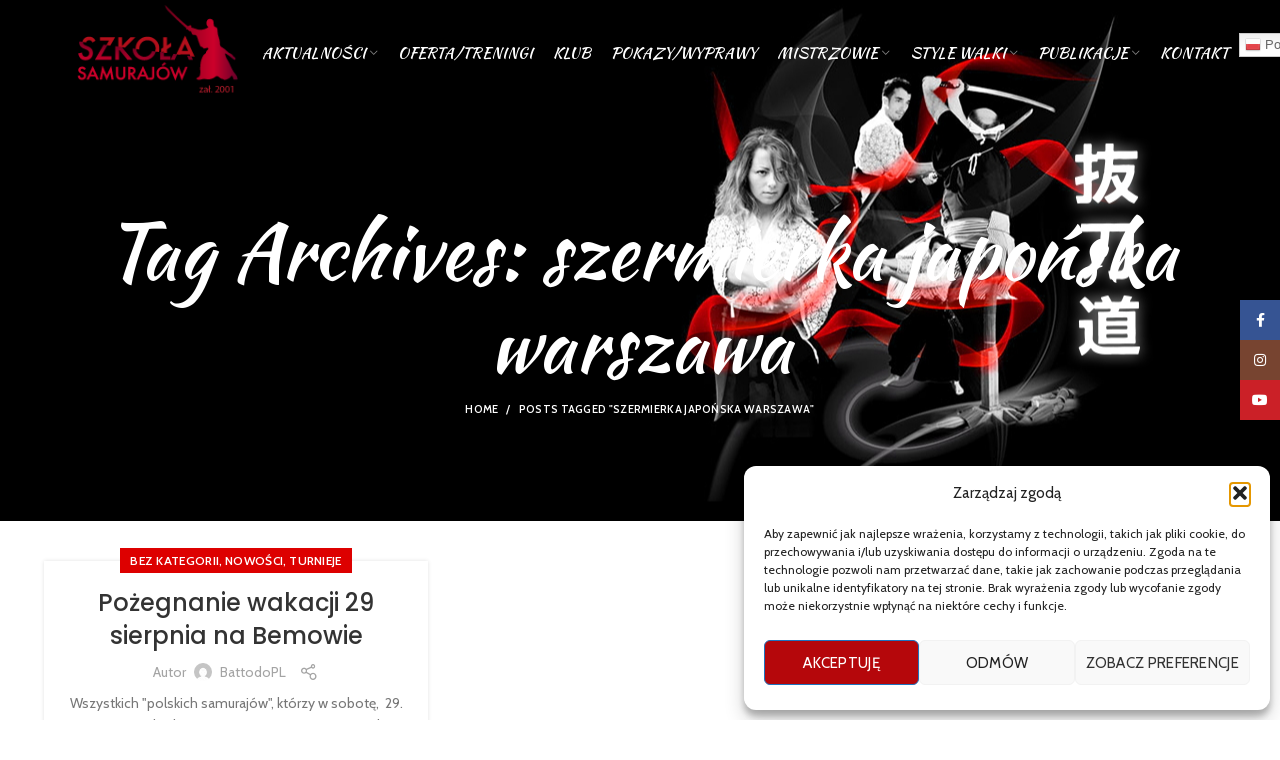

--- FILE ---
content_type: text/html; charset=UTF-8
request_url: https://battodo.pl/tag/szermierka-japonska-warszawa/
body_size: 23261
content:
<!DOCTYPE html>
<html lang="pl-PL">
<head>
	<meta charset="UTF-8">
	<meta name="viewport" content="width=device-width, initial-scale=1.0, maximum-scale=1.0, user-scalable=no">
	<link rel="profile" href="https://gmpg.org/xfn/11">
	<link rel="pingback" href="https://battodo.pl/xmlrpc.php">

			<script>window.MSInputMethodContext && document.documentMode && document.write('<script src="https://battodo.pl/wp-content/themes/woodmart/js/libs/ie11CustomProperties.min.js"><\/script>');</script>
		<title>szermierka japońska warszawa &#8211; Samurai Juku</title>
<meta name='robots' content='max-image-preview:large' />
<link rel='dns-prefetch' href='//fonts.googleapis.com' />
<link rel="alternate" type="application/rss+xml" title="Samurai Juku &raquo; Kanał z wpisami" href="https://battodo.pl/feed/" />
<link rel="alternate" type="application/rss+xml" title="Samurai Juku &raquo; Kanał z komentarzami" href="https://battodo.pl/comments/feed/" />
<link rel="alternate" type="application/rss+xml" title="Samurai Juku &raquo; Kanał z wpisami otagowanymi jako szermierka japońska warszawa" href="https://battodo.pl/tag/szermierka-japonska-warszawa/feed/" />
<style id='wp-img-auto-sizes-contain-inline-css' type='text/css'>
img:is([sizes=auto i],[sizes^="auto," i]){contain-intrinsic-size:3000px 1500px}
/*# sourceURL=wp-img-auto-sizes-contain-inline-css */
</style>
<link rel='stylesheet' id='wp-block-library-css' href='https://battodo.pl/wp-includes/css/dist/block-library/style.min.css?ver=6.9' type='text/css' media='all' />
<style id='global-styles-inline-css' type='text/css'>
:root{--wp--preset--aspect-ratio--square: 1;--wp--preset--aspect-ratio--4-3: 4/3;--wp--preset--aspect-ratio--3-4: 3/4;--wp--preset--aspect-ratio--3-2: 3/2;--wp--preset--aspect-ratio--2-3: 2/3;--wp--preset--aspect-ratio--16-9: 16/9;--wp--preset--aspect-ratio--9-16: 9/16;--wp--preset--color--black: #000000;--wp--preset--color--cyan-bluish-gray: #abb8c3;--wp--preset--color--white: #ffffff;--wp--preset--color--pale-pink: #f78da7;--wp--preset--color--vivid-red: #cf2e2e;--wp--preset--color--luminous-vivid-orange: #ff6900;--wp--preset--color--luminous-vivid-amber: #fcb900;--wp--preset--color--light-green-cyan: #7bdcb5;--wp--preset--color--vivid-green-cyan: #00d084;--wp--preset--color--pale-cyan-blue: #8ed1fc;--wp--preset--color--vivid-cyan-blue: #0693e3;--wp--preset--color--vivid-purple: #9b51e0;--wp--preset--gradient--vivid-cyan-blue-to-vivid-purple: linear-gradient(135deg,rgb(6,147,227) 0%,rgb(155,81,224) 100%);--wp--preset--gradient--light-green-cyan-to-vivid-green-cyan: linear-gradient(135deg,rgb(122,220,180) 0%,rgb(0,208,130) 100%);--wp--preset--gradient--luminous-vivid-amber-to-luminous-vivid-orange: linear-gradient(135deg,rgb(252,185,0) 0%,rgb(255,105,0) 100%);--wp--preset--gradient--luminous-vivid-orange-to-vivid-red: linear-gradient(135deg,rgb(255,105,0) 0%,rgb(207,46,46) 100%);--wp--preset--gradient--very-light-gray-to-cyan-bluish-gray: linear-gradient(135deg,rgb(238,238,238) 0%,rgb(169,184,195) 100%);--wp--preset--gradient--cool-to-warm-spectrum: linear-gradient(135deg,rgb(74,234,220) 0%,rgb(151,120,209) 20%,rgb(207,42,186) 40%,rgb(238,44,130) 60%,rgb(251,105,98) 80%,rgb(254,248,76) 100%);--wp--preset--gradient--blush-light-purple: linear-gradient(135deg,rgb(255,206,236) 0%,rgb(152,150,240) 100%);--wp--preset--gradient--blush-bordeaux: linear-gradient(135deg,rgb(254,205,165) 0%,rgb(254,45,45) 50%,rgb(107,0,62) 100%);--wp--preset--gradient--luminous-dusk: linear-gradient(135deg,rgb(255,203,112) 0%,rgb(199,81,192) 50%,rgb(65,88,208) 100%);--wp--preset--gradient--pale-ocean: linear-gradient(135deg,rgb(255,245,203) 0%,rgb(182,227,212) 50%,rgb(51,167,181) 100%);--wp--preset--gradient--electric-grass: linear-gradient(135deg,rgb(202,248,128) 0%,rgb(113,206,126) 100%);--wp--preset--gradient--midnight: linear-gradient(135deg,rgb(2,3,129) 0%,rgb(40,116,252) 100%);--wp--preset--font-size--small: 13px;--wp--preset--font-size--medium: 20px;--wp--preset--font-size--large: 36px;--wp--preset--font-size--x-large: 42px;--wp--preset--spacing--20: 0.44rem;--wp--preset--spacing--30: 0.67rem;--wp--preset--spacing--40: 1rem;--wp--preset--spacing--50: 1.5rem;--wp--preset--spacing--60: 2.25rem;--wp--preset--spacing--70: 3.38rem;--wp--preset--spacing--80: 5.06rem;--wp--preset--shadow--natural: 6px 6px 9px rgba(0, 0, 0, 0.2);--wp--preset--shadow--deep: 12px 12px 50px rgba(0, 0, 0, 0.4);--wp--preset--shadow--sharp: 6px 6px 0px rgba(0, 0, 0, 0.2);--wp--preset--shadow--outlined: 6px 6px 0px -3px rgb(255, 255, 255), 6px 6px rgb(0, 0, 0);--wp--preset--shadow--crisp: 6px 6px 0px rgb(0, 0, 0);}:where(.is-layout-flex){gap: 0.5em;}:where(.is-layout-grid){gap: 0.5em;}body .is-layout-flex{display: flex;}.is-layout-flex{flex-wrap: wrap;align-items: center;}.is-layout-flex > :is(*, div){margin: 0;}body .is-layout-grid{display: grid;}.is-layout-grid > :is(*, div){margin: 0;}:where(.wp-block-columns.is-layout-flex){gap: 2em;}:where(.wp-block-columns.is-layout-grid){gap: 2em;}:where(.wp-block-post-template.is-layout-flex){gap: 1.25em;}:where(.wp-block-post-template.is-layout-grid){gap: 1.25em;}.has-black-color{color: var(--wp--preset--color--black) !important;}.has-cyan-bluish-gray-color{color: var(--wp--preset--color--cyan-bluish-gray) !important;}.has-white-color{color: var(--wp--preset--color--white) !important;}.has-pale-pink-color{color: var(--wp--preset--color--pale-pink) !important;}.has-vivid-red-color{color: var(--wp--preset--color--vivid-red) !important;}.has-luminous-vivid-orange-color{color: var(--wp--preset--color--luminous-vivid-orange) !important;}.has-luminous-vivid-amber-color{color: var(--wp--preset--color--luminous-vivid-amber) !important;}.has-light-green-cyan-color{color: var(--wp--preset--color--light-green-cyan) !important;}.has-vivid-green-cyan-color{color: var(--wp--preset--color--vivid-green-cyan) !important;}.has-pale-cyan-blue-color{color: var(--wp--preset--color--pale-cyan-blue) !important;}.has-vivid-cyan-blue-color{color: var(--wp--preset--color--vivid-cyan-blue) !important;}.has-vivid-purple-color{color: var(--wp--preset--color--vivid-purple) !important;}.has-black-background-color{background-color: var(--wp--preset--color--black) !important;}.has-cyan-bluish-gray-background-color{background-color: var(--wp--preset--color--cyan-bluish-gray) !important;}.has-white-background-color{background-color: var(--wp--preset--color--white) !important;}.has-pale-pink-background-color{background-color: var(--wp--preset--color--pale-pink) !important;}.has-vivid-red-background-color{background-color: var(--wp--preset--color--vivid-red) !important;}.has-luminous-vivid-orange-background-color{background-color: var(--wp--preset--color--luminous-vivid-orange) !important;}.has-luminous-vivid-amber-background-color{background-color: var(--wp--preset--color--luminous-vivid-amber) !important;}.has-light-green-cyan-background-color{background-color: var(--wp--preset--color--light-green-cyan) !important;}.has-vivid-green-cyan-background-color{background-color: var(--wp--preset--color--vivid-green-cyan) !important;}.has-pale-cyan-blue-background-color{background-color: var(--wp--preset--color--pale-cyan-blue) !important;}.has-vivid-cyan-blue-background-color{background-color: var(--wp--preset--color--vivid-cyan-blue) !important;}.has-vivid-purple-background-color{background-color: var(--wp--preset--color--vivid-purple) !important;}.has-black-border-color{border-color: var(--wp--preset--color--black) !important;}.has-cyan-bluish-gray-border-color{border-color: var(--wp--preset--color--cyan-bluish-gray) !important;}.has-white-border-color{border-color: var(--wp--preset--color--white) !important;}.has-pale-pink-border-color{border-color: var(--wp--preset--color--pale-pink) !important;}.has-vivid-red-border-color{border-color: var(--wp--preset--color--vivid-red) !important;}.has-luminous-vivid-orange-border-color{border-color: var(--wp--preset--color--luminous-vivid-orange) !important;}.has-luminous-vivid-amber-border-color{border-color: var(--wp--preset--color--luminous-vivid-amber) !important;}.has-light-green-cyan-border-color{border-color: var(--wp--preset--color--light-green-cyan) !important;}.has-vivid-green-cyan-border-color{border-color: var(--wp--preset--color--vivid-green-cyan) !important;}.has-pale-cyan-blue-border-color{border-color: var(--wp--preset--color--pale-cyan-blue) !important;}.has-vivid-cyan-blue-border-color{border-color: var(--wp--preset--color--vivid-cyan-blue) !important;}.has-vivid-purple-border-color{border-color: var(--wp--preset--color--vivid-purple) !important;}.has-vivid-cyan-blue-to-vivid-purple-gradient-background{background: var(--wp--preset--gradient--vivid-cyan-blue-to-vivid-purple) !important;}.has-light-green-cyan-to-vivid-green-cyan-gradient-background{background: var(--wp--preset--gradient--light-green-cyan-to-vivid-green-cyan) !important;}.has-luminous-vivid-amber-to-luminous-vivid-orange-gradient-background{background: var(--wp--preset--gradient--luminous-vivid-amber-to-luminous-vivid-orange) !important;}.has-luminous-vivid-orange-to-vivid-red-gradient-background{background: var(--wp--preset--gradient--luminous-vivid-orange-to-vivid-red) !important;}.has-very-light-gray-to-cyan-bluish-gray-gradient-background{background: var(--wp--preset--gradient--very-light-gray-to-cyan-bluish-gray) !important;}.has-cool-to-warm-spectrum-gradient-background{background: var(--wp--preset--gradient--cool-to-warm-spectrum) !important;}.has-blush-light-purple-gradient-background{background: var(--wp--preset--gradient--blush-light-purple) !important;}.has-blush-bordeaux-gradient-background{background: var(--wp--preset--gradient--blush-bordeaux) !important;}.has-luminous-dusk-gradient-background{background: var(--wp--preset--gradient--luminous-dusk) !important;}.has-pale-ocean-gradient-background{background: var(--wp--preset--gradient--pale-ocean) !important;}.has-electric-grass-gradient-background{background: var(--wp--preset--gradient--electric-grass) !important;}.has-midnight-gradient-background{background: var(--wp--preset--gradient--midnight) !important;}.has-small-font-size{font-size: var(--wp--preset--font-size--small) !important;}.has-medium-font-size{font-size: var(--wp--preset--font-size--medium) !important;}.has-large-font-size{font-size: var(--wp--preset--font-size--large) !important;}.has-x-large-font-size{font-size: var(--wp--preset--font-size--x-large) !important;}
/*# sourceURL=global-styles-inline-css */
</style>

<style id='classic-theme-styles-inline-css' type='text/css'>
/*! This file is auto-generated */
.wp-block-button__link{color:#fff;background-color:#32373c;border-radius:9999px;box-shadow:none;text-decoration:none;padding:calc(.667em + 2px) calc(1.333em + 2px);font-size:1.125em}.wp-block-file__button{background:#32373c;color:#fff;text-decoration:none}
/*# sourceURL=/wp-includes/css/classic-themes.min.css */
</style>
<link rel='stylesheet' id='dscf7-math-captcha-style-css' href='https://battodo.pl/wp-content/plugins/ds-cf7-math-captcha/assets/css/style.css?ver=1.0.0' type='text/css' media='' />
<link rel='stylesheet' id='uaf_client_css-css' href='https://battodo.pl/wp-content/uploads/useanyfont/uaf.css?ver=1754288715' type='text/css' media='all' />
<link rel='stylesheet' id='cmplz-general-css' href='https://battodo.pl/wp-content/plugins/complianz-gdpr/assets/css/cookieblocker.min.css?ver=1754288666' type='text/css' media='all' />
<link rel='stylesheet' id='elementor-icons-css' href='https://battodo.pl/wp-content/plugins/elementor/assets/lib/eicons/css/elementor-icons.min.css?ver=5.43.0' type='text/css' media='all' />
<link rel='stylesheet' id='elementor-frontend-css' href='https://battodo.pl/wp-content/plugins/elementor/assets/css/frontend.min.css?ver=3.30.4' type='text/css' media='all' />
<link rel='stylesheet' id='elementor-post-7-css' href='https://battodo.pl/wp-content/uploads/elementor/css/post-7.css?ver=1754288734' type='text/css' media='all' />
<link rel='stylesheet' id='bootstrap-css' href='https://battodo.pl/wp-content/themes/woodmart/css/bootstrap.min.css?ver=6.0.3' type='text/css' media='all' />
<link rel='stylesheet' id='woodmart-style-css' href='https://battodo.pl/wp-content/themes/woodmart/css/parts/base.min.css?ver=6.0.3' type='text/css' media='all' />
<link rel='stylesheet' id='wd-blog-base-css' href='https://battodo.pl/wp-content/themes/woodmart/css/parts/blog-base.min.css?ver=6.0.3' type='text/css' media='all' />
<link rel='stylesheet' id='wd-wp-gutenberg-css' href='https://battodo.pl/wp-content/themes/woodmart/css/parts/wp-gutenberg.min.css?ver=6.0.3' type='text/css' media='all' />
<link rel='stylesheet' id='wd-wpcf7-css' href='https://battodo.pl/wp-content/themes/woodmart/css/parts/int-wpcf7.min.css?ver=6.0.3' type='text/css' media='all' />
<link rel='stylesheet' id='wd-revolution-slider-css' href='https://battodo.pl/wp-content/themes/woodmart/css/parts/int-revolution-slider.min.css?ver=6.0.3' type='text/css' media='all' />
<link rel='stylesheet' id='wd-elementor-base-css' href='https://battodo.pl/wp-content/themes/woodmart/css/parts/int-elementor-base.min.css?ver=6.0.3' type='text/css' media='all' />
<link rel='stylesheet' id='wd-section-title-css' href='https://battodo.pl/wp-content/themes/woodmart/css/parts/el-section-title.min.css?ver=6.0.3' type='text/css' media='all' />
<link rel='stylesheet' id='wd-lazy-loading-css' href='https://battodo.pl/wp-content/themes/woodmart/css/parts/opt-lazy-load.min.css?ver=6.0.3' type='text/css' media='all' />
<link rel='stylesheet' id='wd-social-icons-css' href='https://battodo.pl/wp-content/themes/woodmart/css/parts/el-social-icons.min.css?ver=6.0.3' type='text/css' media='all' />
<link rel='stylesheet' id='wd-scroll-top-css' href='https://battodo.pl/wp-content/themes/woodmart/css/parts/opt-scrolltotop.min.css?ver=6.0.3' type='text/css' media='all' />
<link rel='stylesheet' id='wd-sticky-social-buttons-css' href='https://battodo.pl/wp-content/themes/woodmart/css/parts/opt-sticky-social.min.css?ver=6.0.3' type='text/css' media='all' />
<link rel='stylesheet' id='xts-style-header_225692-css' href='https://battodo.pl/wp-content/uploads/2023/10/xts-header_225692-1698762519.css?ver=6.0.3' type='text/css' media='all' />
<link rel='stylesheet' id='xts-style-theme_settings_default-css' href='https://battodo.pl/wp-content/uploads/2022/08/xts-theme_settings_default-1660817723.css?ver=6.0.3' type='text/css' media='all' />
<link rel='stylesheet' id='xts-google-fonts-css' href='https://fonts.googleapis.com/css?family=Cabin%3A600%2C400%7CKaushan+Script%3A400%7CPoppins%3A400%2C600%2C500%7CLato%3A400%2C700&#038;ver=6.0.3' type='text/css' media='all' />
<link rel='stylesheet' id='elementor-gf-local-roboto-css' href='https://battodo.pl/wp-content/uploads/elementor/google-fonts/css/roboto.css?ver=1744043718' type='text/css' media='all' />
<link rel='stylesheet' id='elementor-gf-local-robotoslab-css' href='https://battodo.pl/wp-content/uploads/elementor/google-fonts/css/robotoslab.css?ver=1744043721' type='text/css' media='all' />
<script type="text/javascript" src="https://battodo.pl/wp-includes/js/jquery/jquery.min.js?ver=3.7.1" id="jquery-core-js"></script>
<script type="text/javascript" src="https://battodo.pl/wp-includes/js/jquery/jquery-migrate.min.js?ver=3.4.1" id="jquery-migrate-js"></script>
<script type="text/javascript" src="https://battodo.pl/wp-content/themes/woodmart/js/libs/device.min.js?ver=6.0.3" id="wd-device-library-js"></script>
<link rel="https://api.w.org/" href="https://battodo.pl/wp-json/" /><link rel="alternate" title="JSON" type="application/json" href="https://battodo.pl/wp-json/wp/v2/tags/366" /><link rel="EditURI" type="application/rsd+xml" title="RSD" href="https://battodo.pl/xmlrpc.php?rsd" />
<meta name="generator" content="WordPress 6.9" />
			<style>.cmplz-hidden {
					display: none !important;
				}</style><meta name="theme-color" content="">			<link rel="shortcut icon" href="https://battodo.pl/wp-content/uploads/2022/07/fav.png">
			<link rel="apple-touch-icon-precomposed" sizes="152x152" href="https://battodo.pl/wp-content/uploads/2022/07/fav.png">
					
					<meta name="generator" content="Elementor 3.30.4; features: additional_custom_breakpoints; settings: css_print_method-external, google_font-enabled, font_display-auto">
			<style>
				.e-con.e-parent:nth-of-type(n+4):not(.e-lazyloaded):not(.e-no-lazyload),
				.e-con.e-parent:nth-of-type(n+4):not(.e-lazyloaded):not(.e-no-lazyload) * {
					background-image: none !important;
				}
				@media screen and (max-height: 1024px) {
					.e-con.e-parent:nth-of-type(n+3):not(.e-lazyloaded):not(.e-no-lazyload),
					.e-con.e-parent:nth-of-type(n+3):not(.e-lazyloaded):not(.e-no-lazyload) * {
						background-image: none !important;
					}
				}
				@media screen and (max-height: 640px) {
					.e-con.e-parent:nth-of-type(n+2):not(.e-lazyloaded):not(.e-no-lazyload),
					.e-con.e-parent:nth-of-type(n+2):not(.e-lazyloaded):not(.e-no-lazyload) * {
						background-image: none !important;
					}
				}
			</style>
			<meta name="generator" content="Powered by Slider Revolution 6.5.25 - responsive, Mobile-Friendly Slider Plugin for WordPress with comfortable drag and drop interface." />
<script>function setREVStartSize(e){
			//window.requestAnimationFrame(function() {
				window.RSIW = window.RSIW===undefined ? window.innerWidth : window.RSIW;
				window.RSIH = window.RSIH===undefined ? window.innerHeight : window.RSIH;
				try {
					var pw = document.getElementById(e.c).parentNode.offsetWidth,
						newh;
					pw = pw===0 || isNaN(pw) || (e.l=="fullwidth" || e.layout=="fullwidth") ? window.RSIW : pw;
					e.tabw = e.tabw===undefined ? 0 : parseInt(e.tabw);
					e.thumbw = e.thumbw===undefined ? 0 : parseInt(e.thumbw);
					e.tabh = e.tabh===undefined ? 0 : parseInt(e.tabh);
					e.thumbh = e.thumbh===undefined ? 0 : parseInt(e.thumbh);
					e.tabhide = e.tabhide===undefined ? 0 : parseInt(e.tabhide);
					e.thumbhide = e.thumbhide===undefined ? 0 : parseInt(e.thumbhide);
					e.mh = e.mh===undefined || e.mh=="" || e.mh==="auto" ? 0 : parseInt(e.mh,0);
					if(e.layout==="fullscreen" || e.l==="fullscreen")
						newh = Math.max(e.mh,window.RSIH);
					else{
						e.gw = Array.isArray(e.gw) ? e.gw : [e.gw];
						for (var i in e.rl) if (e.gw[i]===undefined || e.gw[i]===0) e.gw[i] = e.gw[i-1];
						e.gh = e.el===undefined || e.el==="" || (Array.isArray(e.el) && e.el.length==0)? e.gh : e.el;
						e.gh = Array.isArray(e.gh) ? e.gh : [e.gh];
						for (var i in e.rl) if (e.gh[i]===undefined || e.gh[i]===0) e.gh[i] = e.gh[i-1];
											
						var nl = new Array(e.rl.length),
							ix = 0,
							sl;
						e.tabw = e.tabhide>=pw ? 0 : e.tabw;
						e.thumbw = e.thumbhide>=pw ? 0 : e.thumbw;
						e.tabh = e.tabhide>=pw ? 0 : e.tabh;
						e.thumbh = e.thumbhide>=pw ? 0 : e.thumbh;
						for (var i in e.rl) nl[i] = e.rl[i]<window.RSIW ? 0 : e.rl[i];
						sl = nl[0];
						for (var i in nl) if (sl>nl[i] && nl[i]>0) { sl = nl[i]; ix=i;}
						var m = pw>(e.gw[ix]+e.tabw+e.thumbw) ? 1 : (pw-(e.tabw+e.thumbw)) / (e.gw[ix]);
						newh =  (e.gh[ix] * m) + (e.tabh + e.thumbh);
					}
					var el = document.getElementById(e.c);
					if (el!==null && el) el.style.height = newh+"px";
					el = document.getElementById(e.c+"_wrapper");
					if (el!==null && el) {
						el.style.height = newh+"px";
						el.style.display = "block";
					}
				} catch(e){
					console.log("Failure at Presize of Slider:" + e)
				}
			//});
		  };</script>
<style>
		
		</style><link rel='stylesheet' id='widget-image-css' href='https://battodo.pl/wp-content/plugins/elementor/assets/css/widget-image.min.css?ver=3.30.4' type='text/css' media='all' />
<link rel='stylesheet' id='rs-plugin-settings-css' href='https://battodo.pl/wp-content/plugins/revslider/public/assets/css/rs6.css?ver=6.5.25' type='text/css' media='all' />
<style id='rs-plugin-settings-inline-css' type='text/css'>
#rs-demo-id {}
/*# sourceURL=rs-plugin-settings-inline-css */
</style>
</head>

<body data-rsssl=1 class="archive tag tag-szermierka-japonska-warszawa tag-366 wp-theme-woodmart wrapper-full-width  categories-accordion-on woodmart-archive-blog woodmart-ajax-shop-on offcanvas-sidebar-mobile offcanvas-sidebar-tablet wd-header-overlap dropdowns-color-light elementor-default elementor-kit-7">
				
		
	<div class="website-wrapper">

		
			<!-- HEADER -->
							<header class="whb-header whb-overcontent whb-full-width whb-sticky-shadow whb-scroll-stick whb-sticky-real">
					<div class="whb-main-header">
	
<div class="whb-row whb-general-header whb-sticky-row whb-without-bg whb-without-border whb-color-light whb-flex-flex-middle">
	<div class="container">
		<div class="whb-flex-row whb-general-header-inner">
			<div class="whb-column whb-col-left whb-visible-lg">
	<div class="site-logo 
 wd-switch-logo">
	<a href="https://battodo.pl/" class="wd-logo wd-main-logo" rel="home">
		<img src="https://battodo.pl/wp-content/uploads/2022/07/logo.png" alt="Samurai Juku" style="max-width: 203px;" />	</a>
					<a href="https://battodo.pl/" class="wd-logo wd-sticky-logo" rel="home">
			<img src="https://battodo.pl/wp-content/uploads/2022/07/logo.png" alt="Samurai Juku" style="max-width: 168px;" />		</a>
	</div>
</div>
<div class="whb-column whb-col-center whb-visible-lg">
	<div class="wd-header-nav wd-header-main-nav text-center" role="navigation">
	<ul id="menu-menu-glowne" class="menu wd-nav wd-nav-main wd-style-default"><li id="menu-item-5978" class="menu-item menu-item-type-custom menu-item-object-custom menu-item-5978 item-level-0 menu-mega-dropdown wd-event-hover menu-item-has-children dropdown-with-height"><a class="woodmart-nav-link"><span class="nav-link-text">Aktualności</span></a>
<div class="wd-dropdown-menu wd-dropdown wd-design-sized color-scheme-light">

<div class="container">
<style>.elementor-316 .elementor-element.elementor-element-1116904 > .elementor-container > .elementor-column > .elementor-widget-wrap{align-content:center;align-items:center;}.elementor-316 .elementor-element.elementor-element-1116904:not(.elementor-motion-effects-element-type-background), .elementor-316 .elementor-element.elementor-element-1116904 > .elementor-motion-effects-container > .elementor-motion-effects-layer{background-color:#00000080;background-image:url("https://ken.perspektiw.jchost10.pl/wp-content/uploads/2017/06/wood-main-bg.jpg?id=44");background-repeat:no-repeat;background-size:cover;}.elementor-316 .elementor-element.elementor-element-1116904{transition:background 0.3s, border 0.3s, border-radius 0.3s, box-shadow 0.3s;margin:-30px -30px -30px -30px;padding:20px 30px 20px 30px;}.elementor-316 .elementor-element.elementor-element-1116904 > .elementor-background-overlay{transition:background 0.3s, border-radius 0.3s, opacity 0.3s;}.elementor-316 .elementor-element.elementor-element-5594026 .title-subtitle{color:#FF0000;font-family:"Kaushan Script", Sans-serif;font-size:17px;line-height:24px;}.elementor-316 .elementor-element.elementor-element-5594026 .title{color:#7C7C7C;font-size:32px;font-weight:700;}@media(max-width:1024px){.elementor-316 .elementor-element.elementor-element-5594026 .title-subtitle{font-size:12px;line-height:22px;}.elementor-316 .elementor-element.elementor-element-5594026 .title{font-size:26px;}}</style>		<div data-elementor-type="wp-post" data-elementor-id="316" class="elementor elementor-316">
						<section class="elementor-section elementor-top-section elementor-element elementor-element-1116904 elementor-section-content-middle elementor-reverse-mobile elementor-section-boxed elementor-section-height-default elementor-section-height-default wd-section-disabled" data-id="1116904" data-element_type="section" data-settings="{&quot;background_background&quot;:&quot;classic&quot;}">
						<div class="elementor-container elementor-column-gap-default">
					<div class="elementor-column elementor-col-100 elementor-top-column elementor-element elementor-element-2325246" data-id="2325246" data-element_type="column">
			<div class="elementor-widget-wrap elementor-element-populated">
						<div class="elementor-element elementor-element-5594026 elementor-widget elementor-widget-wd_title" data-id="5594026" data-element_type="widget" data-widget_type="wd_title.default">
				<div class="elementor-widget-container">
							<div class="title-wrapper set-mb-s reset-last-child wd-title-color-default wd-title-style-default wd-title-size-custom text-left">

							<div class="title-subtitle subtitle-color-default subtitle-style-default ">
					Nie wiem jak pokonuje się innych. Wiem tylko, jak pokonać samego siebie... Yagyu - mistrz miecza u boku shoguna Tokugawy				</div>
			
			<div class="liner-continer">

				<h4 class="woodmart-title-container title ">
					Prawdziwy Samuraj cały swój czas poświęca na samodoskonalenie...				</h4>

				
			</div>

					</div>
						</div>
				</div>
				<div class="elementor-element elementor-element-6cc6b0a elementor-widget elementor-widget-wd_blog" data-id="6cc6b0a" data-element_type="widget" data-widget_type="wd_blog.default">
				<div class="elementor-widget-container">
												<div class="wd-blog-holder blog-shortcode blog-pagination- masonry-container wd-spacing-2 row" id="69819cc71e1f5" data-paged="1" data-atts="{&quot;post_type&quot;:&quot;post&quot;,&quot;items_per_page&quot;:6,&quot;include&quot;:null,&quot;taxonomies&quot;:&quot;&quot;,&quot;offset&quot;:&quot;&quot;,&quot;orderby&quot;:&quot;&quot;,&quot;order&quot;:&quot;DESC&quot;,&quot;meta_key&quot;:null,&quot;exclude&quot;:&quot;&quot;,&quot;parts_media&quot;:true,&quot;parts_title&quot;:&quot;1&quot;,&quot;parts_meta&quot;:&quot;&quot;,&quot;parts_text&quot;:&quot;&quot;,&quot;parts_btn&quot;:&quot;&quot;,&quot;img_size&quot;:&quot;large&quot;,&quot;blog_design&quot;:&quot;mask&quot;,&quot;blog_carousel_design&quot;:null,&quot;blog_columns&quot;:{&quot;unit&quot;:&quot;px&quot;,&quot;size&quot;:4,&quot;sizes&quot;:[]},&quot;blog_spacing&quot;:&quot;2&quot;,&quot;pagination&quot;:&quot;&quot;,&quot;speed&quot;:null,&quot;slides_per_view&quot;:null,&quot;wrap&quot;:null,&quot;autoplay&quot;:null,&quot;hide_pagination_control&quot;:null,&quot;hide_prev_next_buttons&quot;:null,&quot;scroll_per_page&quot;:null,&quot;lazy_loading&quot;:&quot;yes&quot;,&quot;scroll_carousel_init&quot;:null,&quot;ajax_page&quot;:&quot;&quot;,&quot;custom_sizes&quot;:false,&quot;elementor&quot;:true}" data-source="shortcode">
							
														
<article id="post-12470" class="blog-design-mask blog-post-loop blog-style-shadow  col-md-3 col-sm-4 col-12 post-12470 post type-post status-publish format-standard has-post-thumbnail hentry category-bez-kategorii category-nowosci category-taikai category-uncategorized tag-bokken tag-seminarium-kobudo-goclaw tag-shihan-michal-piotrkowicz tag-szkola-samurajow tag-tonfa-i-kama-jutsu">
	<div class="article-inner">
					<header class="entry-header">
									<figure id="carousel-887" class="entry-thumbnail">
						
							<div class="post-img-wrapp">
								<a href="https://battodo.pl/2026/01/03/seminarium-kobudo/">
									<img fetchpriority="high" width="739" height="534" src="https://battodo.pl/wp-content/themes/woodmart/images/lazy.png" class="attachment-large size-large wp-image-12471 wd-lazy-load wd-lazy-fade" alt="" decoding="async" srcset="" sizes="(max-width: 739px) 100vw, 739px" data-wood-src="https://battodo.pl/wp-content/uploads/2026/01/do-kobudo04.jpg" data-srcset="https://battodo.pl/wp-content/uploads/2026/01/do-kobudo04.jpg 739w, https://battodo.pl/wp-content/uploads/2026/01/do-kobudo04-300x217.jpg 300w" />								</a>
							</div>
							<div class="post-image-mask">
								<span></span>
							</div>
							
						
					</figure>
								
												<div class="post-date wd-post-date" onclick="">
				<span class="post-date-day">
					03				</span>
				<span class="post-date-month">
					sty				</span>
			</div>
						
			</header><!-- .entry-header -->

		<div class="article-body-container">
			
				
									<h3 class="wd-entities-title title post-title">
						<a href="https://battodo.pl/2026/01/03/seminarium-kobudo/" rel="bookmark">Seminarium Kobudo</a>
					</h3>
				
							
			
			
					</div>
	</div>
</article><!-- #post -->


														
<article id="post-12460" class="blog-design-mask blog-post-loop blog-style-shadow  col-md-3 col-sm-4 col-12 first  post-12460 post type-post status-publish format-standard has-post-thumbnail hentry category-bez-kategorii category-ksiazki category-nowosci category-uncategorized category-wywiady tag-dzieje-japonii tag-dzieje-samurajow tag-hanshi-tomasz-piotrkowicz tag-samurai-juku tag-samurai-shop tag-samuraj-show tag-shihan-michal-piotrkowicz tag-szkola-samurajow tag-warszawskie-centrum-karate">
	<div class="article-inner">
					<header class="entry-header">
									<figure id="carousel-465" class="entry-thumbnail">
						
							<div class="post-img-wrapp">
								<a href="https://battodo.pl/2025/12/28/ciekawe-ksiazki-o-japonii/">
									<img width="413" height="275" src="https://battodo.pl/wp-content/themes/woodmart/images/lazy.png" class="attachment-large size-large wp-image-12461 wd-lazy-load wd-lazy-fade" alt="" decoding="async" srcset="" sizes="(max-width: 413px) 100vw, 413px" data-wood-src="https://battodo.pl/wp-content/uploads/2025/12/hANSHI3.jpg" data-srcset="https://battodo.pl/wp-content/uploads/2025/12/hANSHI3.jpg 413w, https://battodo.pl/wp-content/uploads/2025/12/hANSHI3-300x200.jpg 300w" />								</a>
							</div>
							<div class="post-image-mask">
								<span></span>
							</div>
							
						
					</figure>
								
												<div class="post-date wd-post-date" onclick="">
				<span class="post-date-day">
					28				</span>
				<span class="post-date-month">
					gru				</span>
			</div>
						
			</header><!-- .entry-header -->

		<div class="article-body-container">
			
				
									<h3 class="wd-entities-title title post-title">
						<a href="https://battodo.pl/2025/12/28/ciekawe-ksiazki-o-japonii/" rel="bookmark">Ciekawe książki o&nbsp;Japonii</a>
					</h3>
				
							
			
			
					</div>
	</div>
</article><!-- #post -->


														
<article id="post-12457" class="blog-design-mask blog-post-loop blog-style-shadow  col-md-3 col-sm-4 col-12 post-12457 post type-post status-publish format-standard has-post-thumbnail hentry category-bez-kategorii category-nowosci category-uncategorized tag-hanshi-tomasz-piotrkowicz tag-shihan-michal-piotrkowicz tag-szermierka-samurajska-w-nowym-roku tag-szkola-samurajow tag-treningi-battodo-warszawa-saska-kepa-mokotow-ursynow tag-treningi-w-ferie-zimowe-warszawa tag-wesolych-swiat">
	<div class="article-inner">
					<header class="entry-header">
									<figure id="carousel-413" class="entry-thumbnail">
						
							<div class="post-img-wrapp">
								<a href="https://battodo.pl/2025/12/22/nowy-rok-4/">
									<img width="1024" height="846" src="https://battodo.pl/wp-content/themes/woodmart/images/lazy.png" class="attachment-large size-large wp-image-12035 wd-lazy-load wd-lazy-fade" alt="" decoding="async" srcset="" sizes="(max-width: 1024px) 100vw, 1024px" data-wood-src="https://battodo.pl/wp-content/uploads/2024/12/christmas-web2-1024x846.jpg" data-srcset="https://battodo.pl/wp-content/uploads/2024/12/christmas-web2-1024x846.jpg 1024w, https://battodo.pl/wp-content/uploads/2024/12/christmas-web2-300x248.jpg 300w, https://battodo.pl/wp-content/uploads/2024/12/christmas-web2-768x634.jpg 768w, https://battodo.pl/wp-content/uploads/2024/12/christmas-web2.jpg 1500w" />								</a>
							</div>
							<div class="post-image-mask">
								<span></span>
							</div>
							
						
					</figure>
								
												<div class="post-date wd-post-date" onclick="">
				<span class="post-date-day">
					22				</span>
				<span class="post-date-month">
					gru				</span>
			</div>
						
			</header><!-- .entry-header -->

		<div class="article-body-container">
			
				
									<h3 class="wd-entities-title title post-title">
						<a href="https://battodo.pl/2025/12/22/nowy-rok-4/" rel="bookmark">Nowy Rok</a>
					</h3>
				
							
			
			
					</div>
	</div>
</article><!-- #post -->


														
<article id="post-12449" class="blog-design-mask blog-post-loop blog-style-shadow  col-md-3 col-sm-4 col-12 post-12449 post type-post status-publish format-standard has-post-thumbnail hentry category-bez-kategorii category-nowosci category-taikai category-uncategorized category-wywiady tag-aukcja-antykow-i-mieczy-japonskich tag-galeria-ikikata-art tag-galeria-seka-art tag-katana-tomo-maru tag-nihon-to-25 tag-shihan-michal-piotrkowicz tag-szkola-samurajow tag-tygodnik-polityka">
	<div class="article-inner">
					<header class="entry-header">
									<figure id="carousel-336" class="entry-thumbnail">
						
							<div class="post-img-wrapp">
								<a href="https://battodo.pl/2025/11/12/forbes-o-aukcji-i-shihanie-michale/">
									<img loading="lazy" width="1024" height="735" src="https://battodo.pl/wp-content/themes/woodmart/images/lazy.png" class="attachment-large size-large wp-image-12450 wd-lazy-load wd-lazy-fade" alt="" decoding="async" srcset="" sizes="(max-width: 1024px) 100vw, 1024px" data-wood-src="https://battodo.pl/wp-content/uploads/2025/11/aukcja-niho-to-artykul-Forbes-1024x735.jpeg" data-srcset="https://battodo.pl/wp-content/uploads/2025/11/aukcja-niho-to-artykul-Forbes-1024x735.jpeg 1024w, https://battodo.pl/wp-content/uploads/2025/11/aukcja-niho-to-artykul-Forbes-300x215.jpeg 300w, https://battodo.pl/wp-content/uploads/2025/11/aukcja-niho-to-artykul-Forbes-768x551.jpeg 768w, https://battodo.pl/wp-content/uploads/2025/11/aukcja-niho-to-artykul-Forbes.jpeg 1470w" />								</a>
							</div>
							<div class="post-image-mask">
								<span></span>
							</div>
							
						
					</figure>
								
												<div class="post-date wd-post-date" onclick="">
				<span class="post-date-day">
					12				</span>
				<span class="post-date-month">
					lis				</span>
			</div>
						
			</header><!-- .entry-header -->

		<div class="article-body-container">
			
				
									<h3 class="wd-entities-title title post-title">
						<a href="https://battodo.pl/2025/11/12/forbes-o-aukcji-i-shihanie-michale/" rel="bookmark">Forbes i&nbsp;Polityka o&nbsp;aukcji i&nbsp;shihanie Michale</a>
					</h3>
				
							
			
			
					</div>
	</div>
</article><!-- #post -->


														
<article id="post-12443" class="blog-design-mask blog-post-loop blog-style-shadow  col-md-3 col-sm-4 col-12 last  post-12443 post type-post status-publish format-standard has-post-thumbnail hentry category-bez-kategorii category-gasshuku category-nowosci category-taikai tag-chanbara-szermierka-japonska tag-hanshi-tomasz-piotrkowicz tag-oboz-zimowy-sztuk-walki-w-gorach tag-oboz-zimowy-walki-na-miecze tag-shihan-michal-piotrkowicz tag-szermierka-samurajska-dzieci-dorosli tag-zimowy-oboz-battodo tag-zimowy-oboz-karate tag-zimowy-oboz-samurajow">
	<div class="article-inner">
					<header class="entry-header">
									<figure id="carousel-624" class="entry-thumbnail">
						
							<div class="post-img-wrapp">
								<a href="https://battodo.pl/2025/11/12/zapisy-na-zimowy-oboz-samurajow/">
									<img loading="lazy" width="1024" height="768" src="https://battodo.pl/wp-content/themes/woodmart/images/lazy.png" class="attachment-large size-large wp-image-12445 wd-lazy-load wd-lazy-fade" alt="" decoding="async" srcset="" sizes="(max-width: 1024px) 100vw, 1024px" data-wood-src="https://battodo.pl/wp-content/uploads/2025/11/zima-0-1024x768.jpg" data-srcset="https://battodo.pl/wp-content/uploads/2025/11/zima-0-1024x768.jpg 1024w, https://battodo.pl/wp-content/uploads/2025/11/zima-0-300x225.jpg 300w, https://battodo.pl/wp-content/uploads/2025/11/zima-0-768x576.jpg 768w, https://battodo.pl/wp-content/uploads/2025/11/zima-0.jpg 1500w" />								</a>
							</div>
							<div class="post-image-mask">
								<span></span>
							</div>
							
						
					</figure>
								
												<div class="post-date wd-post-date" onclick="">
				<span class="post-date-day">
					12				</span>
				<span class="post-date-month">
					lis				</span>
			</div>
						
			</header><!-- .entry-header -->

		<div class="article-body-container">
			
				
									<h3 class="wd-entities-title title post-title">
						<a href="https://battodo.pl/2025/11/12/zapisy-na-zimowy-oboz-samurajow/" rel="bookmark">Zapisy na&nbsp;Zimowy Obóz Samurajów</a>
					</h3>
				
							
			
			
					</div>
	</div>
</article><!-- #post -->


														
<article id="post-12438" class="blog-design-mask blog-post-loop blog-style-shadow  col-md-3 col-sm-4 col-12 first  post-12438 post type-post status-publish format-standard has-post-thumbnail hentry category-artykuly category-bez-kategorii category-nowosci category-taikai category-uncategorized category-wywiady tag-aukcja-antykow-japonskich tag-aukcja-mieczy-samurajskich tag-galeria-ikikata tag-galeria-seka-art tag-nihon-to-25 tag-pokaz-szkoly-samurajow-warszawa tag-shihan-michal-piotrkowicz tag-szkola-samurajow tag-zbroja-samuraja-yoroi">
	<div class="article-inner">
					<header class="entry-header">
									<figure id="carousel-921" class="entry-thumbnail">
						
							<div class="post-img-wrapp">
								<a href="https://battodo.pl/2025/11/10/nihon-to-25/">
									<img loading="lazy" width="1024" height="638" src="https://battodo.pl/wp-content/themes/woodmart/images/lazy.png" class="attachment-large size-large wp-image-12440 wd-lazy-load wd-lazy-fade" alt="" decoding="async" srcset="" sizes="(max-width: 1024px) 100vw, 1024px" data-wood-src="https://battodo.pl/wp-content/uploads/2025/11/kenjutsu-1024x638.jpg" data-srcset="https://battodo.pl/wp-content/uploads/2025/11/kenjutsu-1024x638.jpg 1024w, https://battodo.pl/wp-content/uploads/2025/11/kenjutsu-300x187.jpg 300w, https://battodo.pl/wp-content/uploads/2025/11/kenjutsu-768x479.jpg 768w, https://battodo.pl/wp-content/uploads/2025/11/kenjutsu.jpg 1200w" />								</a>
							</div>
							<div class="post-image-mask">
								<span></span>
							</div>
							
						
					</figure>
								
												<div class="post-date wd-post-date" onclick="">
				<span class="post-date-day">
					10				</span>
				<span class="post-date-month">
					lis				</span>
			</div>
						
			</header><!-- .entry-header -->

		<div class="article-body-container">
			
				
									<h3 class="wd-entities-title title post-title">
						<a href="https://battodo.pl/2025/11/10/nihon-to-25/" rel="bookmark">Nihon-to &#8217;25</a>
					</h3>
				
							
			
			
					</div>
	</div>
</article><!-- #post -->


				
							</div>
			
										</div>
				</div>
					</div>
		</div>
					</div>
		</section>
				</div>
		
</div>

</div>
<style>.menu-item-5978 .wd-design-sized {min-height: 100px; width: 1100px; }</style></li>
<li id="menu-item-5979" class="menu-item menu-item-type-custom menu-item-object-custom menu-item-5979 item-level-0 menu-simple-dropdown wd-event-hover"><a href="https://battodo.pl/oferta-treningi/" class="woodmart-nav-link"><span class="nav-link-text">Oferta/Treningi</span></a></li>
<li id="menu-item-5980" class="menu-item menu-item-type-custom menu-item-object-custom menu-item-5980 item-level-0 menu-simple-dropdown wd-event-hover"><a href="https://battodo.pl/klub/" class="woodmart-nav-link"><span class="nav-link-text">Klub</span></a></li>
<li id="menu-item-5981" class="menu-item menu-item-type-custom menu-item-object-custom menu-item-5981 item-level-0 menu-simple-dropdown wd-event-hover"><a href="https://battodo.pl/pokazy-wyprawy/" class="woodmart-nav-link"><span class="nav-link-text">Pokazy/Wyprawy</span></a></li>
<li id="menu-item-5982" class="menu-item menu-item-type-custom menu-item-object-custom menu-item-5982 item-level-0 menu-mega-dropdown wd-event-hover menu-item-has-children dropdown-with-height"><a class="woodmart-nav-link"><span class="nav-link-text">Mistrzowie</span></a>
<div class="wd-dropdown-menu wd-dropdown wd-design-sized color-scheme-light">

<div class="container">
<style>.elementor-351 .elementor-element.elementor-element-8965775 .elementor-column-gap-custom .elementor-column > .elementor-element-populated{padding:2px;}.elementor-351 .elementor-element.elementor-element-8965775{margin:-10px 0px 15px 0px;}.elementor-351 .elementor-element.elementor-element-9431456{text-align:center;}.elementor-351 .elementor-element.elementor-element-6834865 .title{font-size:16px;}.elementor-351 .elementor-element.elementor-element-5653698{text-align:center;}.elementor-351 .elementor-element.elementor-element-a942175 .title{font-size:16px;}.elementor-351 .elementor-element.elementor-element-37ca9b2{text-align:center;}.elementor-351 .elementor-element.elementor-element-cc37178 .title{font-size:16px;}.elementor-351 .elementor-element.elementor-element-4386097{text-align:left;}.elementor-351 .elementor-element.elementor-element-7574536 .title{font-size:16px;}.elementor-351 .elementor-element.elementor-element-7f25aa0{text-align:left;}.elementor-351 .elementor-element.elementor-element-59d2ac9 .title{font-size:16px;}.elementor-351 .elementor-element.elementor-element-4fd9b8d{text-align:left;}.elementor-351 .elementor-element.elementor-element-8f0b7f6 .title{font-size:16px;}</style>		<div data-elementor-type="wp-post" data-elementor-id="351" class="elementor elementor-351">
						<section class="elementor-section elementor-top-section elementor-element elementor-element-8965775 elementor-section-boxed elementor-section-height-default elementor-section-height-default wd-section-disabled" data-id="8965775" data-element_type="section">
						<div class="elementor-container elementor-column-gap-custom">
					<div class="elementor-column elementor-col-16 elementor-top-column elementor-element elementor-element-8577154" data-id="8577154" data-element_type="column">
			<div class="elementor-widget-wrap elementor-element-populated">
						<div class="elementor-element elementor-element-9431456 elementor-widget elementor-widget-image" data-id="9431456" data-element_type="widget" data-widget_type="image.default">
				<div class="elementor-widget-container">
																<a href="https://battodo.pl/tomasz-piotrkowicz">
							<img src="https://battodo.pl/wp-content/uploads/elementor/thumbs/shichan-tomasz-piotrkowicz1-pspvxuqgruxn2qqms3fcdcztoczuqebj4iroxf888o.jpg" title="hanshi tomasz piotrkowicz1" alt="hanshi tomasz piotrkowicz1" loading="lazy" />								</a>
															</div>
				</div>
				<div class="elementor-element elementor-element-6834865 elementor-widget elementor-widget-wd_title" data-id="6834865" data-element_type="widget" data-widget_type="wd_title.default">
				<div class="elementor-widget-container">
							<div class="title-wrapper set-mb-s reset-last-child wd-title-color-default wd-title-style-default wd-title-size-small text-center">

			
			<div class="liner-continer">

				<h4 class="woodmart-title-container title wd-fontsize-m">
					<a href="https://battodo.pl/tomasz-piotrkowicz/">TOMASZ PIOTRKOWICZ</a>				</h4>

				
			</div>

					</div>
						</div>
				</div>
					</div>
		</div>
				<div class="elementor-column elementor-col-16 elementor-top-column elementor-element elementor-element-4464114" data-id="4464114" data-element_type="column">
			<div class="elementor-widget-wrap elementor-element-populated">
						<div class="elementor-element elementor-element-5653698 elementor-widget elementor-widget-image" data-id="5653698" data-element_type="widget" data-widget_type="image.default">
				<div class="elementor-widget-container">
																<a href="https://battodo.pl/michal-piotrkowicz/">
							<img src="https://battodo.pl/wp-content/uploads/elementor/thumbs/michal-piotrkowicz1-pspvxgmvxcec8lb42fbxtyjwrkxcixrk2kzeq9t4u0.jpg" title="michal piotrkowicz1" alt="michal piotrkowicz1" loading="lazy" />								</a>
															</div>
				</div>
				<div class="elementor-element elementor-element-a942175 elementor-widget elementor-widget-wd_title" data-id="a942175" data-element_type="widget" data-widget_type="wd_title.default">
				<div class="elementor-widget-container">
							<div class="title-wrapper set-mb-s reset-last-child wd-title-color-default wd-title-style-default wd-title-size-small text-center">

			
			<div class="liner-continer">

				<h4 class="woodmart-title-container title wd-fontsize-m">
					<a href="https://battodo.pl/michal-piotrkowicz/">MICHAŁ PIOTRKOWICZ</a>				</h4>

				
			</div>

					</div>
						</div>
				</div>
					</div>
		</div>
				<div class="elementor-column elementor-col-16 elementor-top-column elementor-element elementor-element-3fa7a48" data-id="3fa7a48" data-element_type="column">
			<div class="elementor-widget-wrap elementor-element-populated">
						<div class="elementor-element elementor-element-37ca9b2 elementor-widget elementor-widget-image" data-id="37ca9b2" data-element_type="widget" data-widget_type="image.default">
				<div class="elementor-widget-container">
																<a href="https://battodo.pl/taizaburo-nakamura/">
							<img src="https://battodo.pl/wp-content/uploads/elementor/thumbs/mistrzowie-japonscy-pspvxgmvxcec8lb42fbxtyjwrkxcixrk2kzeq9t4u0.jpg" title="mistrzowie japońscy" alt="mistrzowie japońscy" loading="lazy" />								</a>
															</div>
				</div>
				<div class="elementor-element elementor-element-cc37178 elementor-widget elementor-widget-wd_title" data-id="cc37178" data-element_type="widget" data-widget_type="wd_title.default">
				<div class="elementor-widget-container">
							<div class="title-wrapper set-mb-s reset-last-child wd-title-color-default wd-title-style-default wd-title-size-small text-center">

			
			<div class="liner-continer">

				<h4 class="woodmart-title-container title wd-fontsize-m">
					<a href="https://battodo.pl/taizaburo-nakamura/">TAIZABURO NAKAMURA</a>				</h4>

				
			</div>

					</div>
						</div>
				</div>
					</div>
		</div>
				<div class="elementor-column elementor-col-16 elementor-top-column elementor-element elementor-element-5489477" data-id="5489477" data-element_type="column">
			<div class="elementor-widget-wrap elementor-element-populated">
						<div class="elementor-element elementor-element-4386097 elementor-widget elementor-widget-image" data-id="4386097" data-element_type="widget" data-widget_type="image.default">
				<div class="elementor-widget-container">
																<a href="https://battodo.pl/tetsundo-tanabe/">
							<img src="https://battodo.pl/wp-content/uploads/elementor/thumbs/mistrzowie-japonscy1-pspvxgmvxcec8lb42fbxtyjwrkxcixrk2kzeq9t4u0.jpg" title="mistrzowie japońscy1" alt="mistrzowie japońscy1" loading="lazy" />								</a>
															</div>
				</div>
				<div class="elementor-element elementor-element-7574536 elementor-widget elementor-widget-wd_title" data-id="7574536" data-element_type="widget" data-widget_type="wd_title.default">
				<div class="elementor-widget-container">
							<div class="title-wrapper set-mb-s reset-last-child wd-title-color-default wd-title-style-default wd-title-size-small text-center">

			
			<div class="liner-continer">

				<h4 class="woodmart-title-container title wd-fontsize-m">
					<a href="https://battodo.pl/tetsundo-tanabe/">TETSUNDO TANABE</a>				</h4>

				
			</div>

					</div>
						</div>
				</div>
					</div>
		</div>
				<div class="elementor-column elementor-col-16 elementor-top-column elementor-element elementor-element-6f007dd" data-id="6f007dd" data-element_type="column">
			<div class="elementor-widget-wrap elementor-element-populated">
						<div class="elementor-element elementor-element-7f25aa0 elementor-widget elementor-widget-image" data-id="7f25aa0" data-element_type="widget" data-widget_type="image.default">
				<div class="elementor-widget-container">
																<a href="https://battodo.pl/takayuki-kubota/">
							<img src="https://battodo.pl/wp-content/uploads/elementor/thumbs/mistrzowie-japonscy2-pspvxhkq46fmk79qwxqkegbdcyspqmvaepmw7jrqns.jpg" title="mistrzowie japońscy2" alt="mistrzowie japońscy2" loading="lazy" />								</a>
															</div>
				</div>
				<div class="elementor-element elementor-element-59d2ac9 elementor-widget elementor-widget-wd_title" data-id="59d2ac9" data-element_type="widget" data-widget_type="wd_title.default">
				<div class="elementor-widget-container">
							<div class="title-wrapper set-mb-s reset-last-child wd-title-color-default wd-title-style-default wd-title-size-small text-center">

			
			<div class="liner-continer">

				<h4 class="woodmart-title-container title wd-fontsize-m">
					<a href="https://battodo.pl/takayuki-kubota/">TAKAYUKI KUBOTA</a>				</h4>

				
			</div>

					</div>
						</div>
				</div>
					</div>
		</div>
				<div class="elementor-column elementor-col-16 elementor-top-column elementor-element elementor-element-752b37e" data-id="752b37e" data-element_type="column">
			<div class="elementor-widget-wrap elementor-element-populated">
						<div class="elementor-element elementor-element-4fd9b8d elementor-widget elementor-widget-image" data-id="4fd9b8d" data-element_type="widget" data-widget_type="image.default">
				<div class="elementor-widget-container">
																<a href="https://battodo.pl/yoji-yamanaka/">
							<img src="https://battodo.pl/wp-content/uploads/elementor/thumbs/brok-taikai-05-pspvrk7d0sbjcpvoivi96g5qii0e7cc7xdjo9qk3w8.jpg" title="brok taikai 05" alt="Mistrz Yamanaka doostrza swoją katanę" loading="lazy" />								</a>
															</div>
				</div>
				<div class="elementor-element elementor-element-8f0b7f6 elementor-widget elementor-widget-wd_title" data-id="8f0b7f6" data-element_type="widget" data-widget_type="wd_title.default">
				<div class="elementor-widget-container">
							<div class="title-wrapper set-mb-s reset-last-child wd-title-color-default wd-title-style-default wd-title-size-small text-center">

			
			<div class="liner-continer">

				<h4 class="woodmart-title-container title wd-fontsize-m">
					<a href="https://battodo.pl/yoji-yamanaka/">YOJI YAMANAKA</a>				</h4>

				
			</div>

					</div>
						</div>
				</div>
					</div>
		</div>
					</div>
		</section>
				</div>
		
</div>

</div>
<style>.menu-item-5982 .wd-design-sized {min-height: 100px; width: 1100px; }</style></li>
<li id="menu-item-5983" class="menu-item menu-item-type-custom menu-item-object-custom menu-item-5983 item-level-0 menu-mega-dropdown wd-event-hover menu-item-has-children dropdown-with-height"><a class="woodmart-nav-link"><span class="nav-link-text">Style Walki</span></a>
<div class="wd-dropdown-menu wd-dropdown wd-design-sized color-scheme-light">

<div class="container">
<style>.elementor-10120 .elementor-element.elementor-element-8965775 .elementor-column-gap-custom .elementor-column > .elementor-element-populated{padding:2px;}.elementor-10120 .elementor-element.elementor-element-8965775{margin:-10px 0px 15px 0px;}.elementor-10120 .elementor-element.elementor-element-9431456{text-align:center;}.elementor-10120 .elementor-element.elementor-element-6834865 .title{font-size:16px;}.elementor-10120 .elementor-element.elementor-element-5653698{text-align:center;}.elementor-10120 .elementor-element.elementor-element-a942175 .title{font-size:16px;}.elementor-10120 .elementor-element.elementor-element-4386097{text-align:center;}.elementor-10120 .elementor-element.elementor-element-7574536 .title{font-size:16px;}.elementor-10120 .elementor-element.elementor-element-a401450 .elementor-column-gap-custom .elementor-column > .elementor-element-populated{padding:2px;}.elementor-10120 .elementor-element.elementor-element-a401450{margin:-10px 0px 15px 0px;}.elementor-10120 .elementor-element.elementor-element-863e030{text-align:center;}.elementor-10120 .elementor-element.elementor-element-8272534 .title{font-size:16px;}.elementor-10120 .elementor-element.elementor-element-34a6608{text-align:center;}.elementor-10120 .elementor-element.elementor-element-7ec8937 .title{font-size:16px;}.elementor-10120 .elementor-element.elementor-element-288e818{text-align:center;}.elementor-10120 .elementor-element.elementor-element-ad000a2 .title{font-size:16px;}</style>		<div data-elementor-type="wp-post" data-elementor-id="10120" class="elementor elementor-10120">
						<section class="elementor-section elementor-top-section elementor-element elementor-element-8965775 elementor-section-boxed elementor-section-height-default elementor-section-height-default wd-section-disabled" data-id="8965775" data-element_type="section">
						<div class="elementor-container elementor-column-gap-custom">
					<div class="elementor-column elementor-col-33 elementor-top-column elementor-element elementor-element-8577154" data-id="8577154" data-element_type="column">
			<div class="elementor-widget-wrap elementor-element-populated">
						<div class="elementor-element elementor-element-9431456 elementor-widget elementor-widget-image" data-id="9431456" data-element_type="widget" data-widget_type="image.default">
				<div class="elementor-widget-container">
																<a href="https://battodo.pl/tameshigiri/">
							<img src="https://battodo.pl/wp-content/uploads/elementor/thumbs/takemeshigiri-pspvy0dhwv4ibii0d1uezntknwjr3qz592furn7en0.jpg" title="takemeshigiri" alt="takemeshigiri" loading="lazy" />								</a>
															</div>
				</div>
				<div class="elementor-element elementor-element-6834865 elementor-widget elementor-widget-wd_title" data-id="6834865" data-element_type="widget" data-widget_type="wd_title.default">
				<div class="elementor-widget-container">
							<div class="title-wrapper set-mb-s reset-last-child wd-title-color-default wd-title-style-default wd-title-size-small text-center">

			
			<div class="liner-continer">

				<h4 class="woodmart-title-container title wd-fontsize-m">
					<a href="https://battodo.pl/tameshigiri/">TAMESHIGIRI</a>				</h4>

				
			</div>

					</div>
						</div>
				</div>
					</div>
		</div>
				<div class="elementor-column elementor-col-33 elementor-top-column elementor-element elementor-element-4464114" data-id="4464114" data-element_type="column">
			<div class="elementor-widget-wrap elementor-element-populated">
						<div class="elementor-element elementor-element-5653698 elementor-widget elementor-widget-image" data-id="5653698" data-element_type="widget" data-widget_type="image.default">
				<div class="elementor-widget-container">
																<a href="https://battodo.pl/battodo/">
							<img src="https://battodo.pl/wp-content/uploads/elementor/thumbs/battodo-pspvxq19toqcrsx11fdiq8fi4nypr2u3jn9ihlmqjg.jpg" title="battodo" alt="battodo" loading="lazy" />								</a>
															</div>
				</div>
				<div class="elementor-element elementor-element-a942175 elementor-widget elementor-widget-wd_title" data-id="a942175" data-element_type="widget" data-widget_type="wd_title.default">
				<div class="elementor-widget-container">
							<div class="title-wrapper set-mb-s reset-last-child wd-title-color-default wd-title-style-default wd-title-size-small text-center">

			
			<div class="liner-continer">

				<h4 class="woodmart-title-container title wd-fontsize-m">
					<a href="https://battodo.pl/battodo/">BATTODO<br />
</a>				</h4>

				
			</div>

					</div>
						</div>
				</div>
					</div>
		</div>
				<div class="elementor-column elementor-col-33 elementor-top-column elementor-element elementor-element-5489477" data-id="5489477" data-element_type="column">
			<div class="elementor-widget-wrap elementor-element-populated">
						<div class="elementor-element elementor-element-4386097 elementor-widget elementor-widget-image" data-id="4386097" data-element_type="widget" data-widget_type="image.default">
				<div class="elementor-widget-container">
																<a href="https://battodo.pl/kenjutsu/">
							<img src="https://battodo.pl/wp-content/uploads/elementor/thumbs/kenjitsu-pspvxsuse6u7qmsxkylefppvwtkte65ak17yxfik0s.jpg" title="kenjitsu" alt="kenjitsu" loading="lazy" />								</a>
															</div>
				</div>
				<div class="elementor-element elementor-element-7574536 elementor-widget elementor-widget-wd_title" data-id="7574536" data-element_type="widget" data-widget_type="wd_title.default">
				<div class="elementor-widget-container">
							<div class="title-wrapper set-mb-s reset-last-child wd-title-color-default wd-title-style-default wd-title-size-small text-center">

			
			<div class="liner-continer">

				<h4 class="woodmart-title-container title wd-fontsize-m">
					<a href="https://battodo.pl/kenjutsu/">KENJUTSU</a>				</h4>

				
			</div>

					</div>
						</div>
				</div>
					</div>
		</div>
					</div>
		</section>
				<section class="elementor-section elementor-top-section elementor-element elementor-element-a401450 elementor-section-boxed elementor-section-height-default elementor-section-height-default wd-section-disabled" data-id="a401450" data-element_type="section">
						<div class="elementor-container elementor-column-gap-custom">
					<div class="elementor-column elementor-col-33 elementor-top-column elementor-element elementor-element-a5f4ed7" data-id="a5f4ed7" data-element_type="column">
			<div class="elementor-widget-wrap elementor-element-populated">
						<div class="elementor-element elementor-element-863e030 elementor-widget elementor-widget-image" data-id="863e030" data-element_type="widget" data-widget_type="image.default">
				<div class="elementor-widget-container">
																<a href="https://battodo.pl/iaido/">
							<img src="https://battodo.pl/wp-content/uploads/elementor/thumbs/iaido-pspvxsuse6u7qmsxkylefppvwtkte65ak17yxfik0s.jpg" title="iaido" alt="iaido" loading="lazy" />								</a>
															</div>
				</div>
				<div class="elementor-element elementor-element-8272534 elementor-widget elementor-widget-wd_title" data-id="8272534" data-element_type="widget" data-widget_type="wd_title.default">
				<div class="elementor-widget-container">
							<div class="title-wrapper set-mb-s reset-last-child wd-title-color-default wd-title-style-default wd-title-size-small text-center">

			
			<div class="liner-continer">

				<h4 class="woodmart-title-container title wd-fontsize-m">
					<a href="https://battodo.pl/iaido/">IAIDO</a>				</h4>

				
			</div>

					</div>
						</div>
				</div>
					</div>
		</div>
				<div class="elementor-column elementor-col-33 elementor-top-column elementor-element elementor-element-f630cde" data-id="f630cde" data-element_type="column">
			<div class="elementor-widget-wrap elementor-element-populated">
						<div class="elementor-element elementor-element-34a6608 elementor-widget elementor-widget-image" data-id="34a6608" data-element_type="widget" data-widget_type="image.default">
				<div class="elementor-widget-container">
																<a href="https://battodo.pl/taiho-jutsu/">
							<img src="https://battodo.pl/wp-content/uploads/elementor/thumbs/TAIHO-JUTSU-pspvy0dhwv4ibii0d1uezntknwjr3qz592furn7en0.jpg" title="TAIHO-JUTSU" alt="TAIHO-JUTSU" loading="lazy" />								</a>
															</div>
				</div>
				<div class="elementor-element elementor-element-7ec8937 elementor-widget elementor-widget-wd_title" data-id="7ec8937" data-element_type="widget" data-widget_type="wd_title.default">
				<div class="elementor-widget-container">
							<div class="title-wrapper set-mb-s reset-last-child wd-title-color-default wd-title-style-default wd-title-size-small text-center">

			
			<div class="liner-continer">

				<h4 class="woodmart-title-container title wd-fontsize-m">
					<a href="https://battodo.pl/taiho-jutsu/">TAIHO-JUTSU</a>				</h4>

				
			</div>

					</div>
						</div>
				</div>
					</div>
		</div>
				<div class="elementor-column elementor-col-33 elementor-top-column elementor-element elementor-element-90126bb" data-id="90126bb" data-element_type="column">
			<div class="elementor-widget-wrap elementor-element-populated">
						<div class="elementor-element elementor-element-288e818 elementor-widget elementor-widget-image" data-id="288e818" data-element_type="widget" data-widget_type="image.default">
				<div class="elementor-widget-container">
																<a href="https://battodo.pl/kobudo/">
							<img src="https://battodo.pl/wp-content/uploads/elementor/thumbs/kobudo-pspvxsuse6u7qmsxkylefppvwtkte65ak17yxfik0s.jpg" title="kobudo" alt="kobudo" loading="lazy" />								</a>
															</div>
				</div>
				<div class="elementor-element elementor-element-ad000a2 elementor-widget elementor-widget-wd_title" data-id="ad000a2" data-element_type="widget" data-widget_type="wd_title.default">
				<div class="elementor-widget-container">
							<div class="title-wrapper set-mb-s reset-last-child wd-title-color-default wd-title-style-default wd-title-size-small text-center">

			
			<div class="liner-continer">

				<h4 class="woodmart-title-container title wd-fontsize-m">
					<a href="https://battodo.pl/kobudo/">KOBUDO</a>				</h4>

				
			</div>

					</div>
						</div>
				</div>
					</div>
		</div>
					</div>
		</section>
				</div>
		
</div>

</div>
<style>.menu-item-5983 .wd-design-sized {min-height: 100px; width: 1100px; }</style></li>
<li id="menu-item-5984" class="menu-item menu-item-type-custom menu-item-object-custom menu-item-5984 item-level-0 menu-mega-dropdown wd-event-hover menu-item-has-children dropdown-with-height"><a class="woodmart-nav-link"><span class="nav-link-text">Publikacje</span></a>
<div class="wd-dropdown-menu wd-dropdown wd-design-sized color-scheme-light">

<div class="container">
<style>.elementor-10125 .elementor-element.elementor-element-8965775 .elementor-column-gap-custom .elementor-column > .elementor-element-populated{padding:2px;}.elementor-10125 .elementor-element.elementor-element-8965775{margin:-10px 0px 15px 0px;}.elementor-10125 .elementor-element.elementor-element-9431456{text-align:center;}.elementor-10125 .elementor-element.elementor-element-6834865 .title{font-size:16px;}.elementor-10125 .elementor-element.elementor-element-5653698{text-align:center;}.elementor-10125 .elementor-element.elementor-element-a942175 .title{font-size:16px;}.elementor-10125 .elementor-element.elementor-element-4386097{text-align:center;}.elementor-10125 .elementor-element.elementor-element-7574536 .title{font-size:16px;}.elementor-10125 .elementor-element.elementor-element-1bf9601{text-align:center;}.elementor-10125 .elementor-element.elementor-element-c7e8397 .title{font-size:16px;}</style>		<div data-elementor-type="wp-post" data-elementor-id="10125" class="elementor elementor-10125">
						<section class="elementor-section elementor-top-section elementor-element elementor-element-8965775 elementor-section-boxed elementor-section-height-default elementor-section-height-default wd-section-disabled" data-id="8965775" data-element_type="section">
						<div class="elementor-container elementor-column-gap-custom">
					<div class="elementor-column elementor-col-25 elementor-top-column elementor-element elementor-element-8577154" data-id="8577154" data-element_type="column">
			<div class="elementor-widget-wrap elementor-element-populated">
						<div class="elementor-element elementor-element-9431456 elementor-widget elementor-widget-image" data-id="9431456" data-element_type="widget" data-widget_type="image.default">
				<div class="elementor-widget-container">
																<a href="https://battodo.pl/category/ksiazki/">
							<img src="https://battodo.pl/wp-content/uploads/elementor/thumbs/ksiazki-ikona-pspvxsuse6v2fitd32m38dgwhl94b042g9gpyvb0l4.png" title="ksiazki ikona" alt="ksiazki ikona" loading="lazy" />								</a>
															</div>
				</div>
				<div class="elementor-element elementor-element-6834865 elementor-widget elementor-widget-wd_title" data-id="6834865" data-element_type="widget" data-widget_type="wd_title.default">
				<div class="elementor-widget-container">
							<div class="title-wrapper set-mb-s reset-last-child wd-title-color-default wd-title-style-default wd-title-size-small text-center">

			
			<div class="liner-continer">

				<h4 class="woodmart-title-container title wd-fontsize-m">
					<a href="https://battodo.pl/category/ksiazki/">KSIĄŻKI</a>				</h4>

				
			</div>

					</div>
						</div>
				</div>
					</div>
		</div>
				<div class="elementor-column elementor-col-25 elementor-top-column elementor-element elementor-element-4464114" data-id="4464114" data-element_type="column">
			<div class="elementor-widget-wrap elementor-element-populated">
						<div class="elementor-element elementor-element-5653698 elementor-widget elementor-widget-image" data-id="5653698" data-element_type="widget" data-widget_type="image.default">
				<div class="elementor-widget-container">
																<a href="https://battodo.pl/category/artykuly/">
							<img src="https://battodo.pl/wp-content/uploads/elementor/thumbs/artykuly-ikona-pspvxq19tor7goxgjje7iw6ipfn0nwsvfvi9j1f73s.png" title="artykuly ikona" alt="artykuly ikona" loading="lazy" />								</a>
															</div>
				</div>
				<div class="elementor-element elementor-element-a942175 elementor-widget elementor-widget-wd_title" data-id="a942175" data-element_type="widget" data-widget_type="wd_title.default">
				<div class="elementor-widget-container">
							<div class="title-wrapper set-mb-s reset-last-child wd-title-color-default wd-title-style-default wd-title-size-small text-center">

			
			<div class="liner-continer">

				<h4 class="woodmart-title-container title wd-fontsize-m">
					<a href="https://battodo.pl/category/artykuly/">ARTYKUŁY<br />
</a>				</h4>

				
			</div>

					</div>
						</div>
				</div>
					</div>
		</div>
				<div class="elementor-column elementor-col-25 elementor-top-column elementor-element elementor-element-5489477" data-id="5489477" data-element_type="column">
			<div class="elementor-widget-wrap elementor-element-populated">
						<div class="elementor-element elementor-element-4386097 elementor-widget elementor-widget-image" data-id="4386097" data-element_type="widget" data-widget_type="image.default">
				<div class="elementor-widget-container">
																<a href="https://battodo.pl/category/wywiady/">
							<img src="https://battodo.pl/wp-content/uploads/elementor/thumbs/wywiady-pspvy1bc3p6nc0h2po9qctc1u23f8a1nhfc3acyh14.png" title="wywiady" alt="wywiady" loading="lazy" />								</a>
															</div>
				</div>
				<div class="elementor-element elementor-element-7574536 elementor-widget elementor-widget-wd_title" data-id="7574536" data-element_type="widget" data-widget_type="wd_title.default">
				<div class="elementor-widget-container">
							<div class="title-wrapper set-mb-s reset-last-child wd-title-color-default wd-title-style-default wd-title-size-small text-center">

			
			<div class="liner-continer">

				<h4 class="woodmart-title-container title wd-fontsize-m">
					<a href="https://battodo.pl/category/wywiady/">WYWIADY</a>				</h4>

				
			</div>

					</div>
						</div>
				</div>
					</div>
		</div>
				<div class="elementor-column elementor-col-25 elementor-top-column elementor-element elementor-element-6622324" data-id="6622324" data-element_type="column">
			<div class="elementor-widget-wrap elementor-element-populated">
						<div class="elementor-element elementor-element-1bf9601 elementor-widget elementor-widget-image" data-id="1bf9601" data-element_type="widget" data-widget_type="image.default">
				<div class="elementor-widget-container">
																<a href="https://battodo.pl/category/filmy/">
							<img src="https://battodo.pl/wp-content/uploads/elementor/thumbs/filmy-ikona-pspvxrwy7cts3wuq8k7gnvpfw7dr3b0c44t8hlcerc.png" title="filmy ikona" alt="filmy ikona" loading="lazy" />								</a>
															</div>
				</div>
				<div class="elementor-element elementor-element-c7e8397 elementor-widget elementor-widget-wd_title" data-id="c7e8397" data-element_type="widget" data-widget_type="wd_title.default">
				<div class="elementor-widget-container">
							<div class="title-wrapper set-mb-s reset-last-child wd-title-color-default wd-title-style-default wd-title-size-small text-center">

			
			<div class="liner-continer">

				<h4 class="woodmart-title-container title wd-fontsize-m">
					<a href="https://battodo.pl/category/filmy/">FILMY</a>				</h4>

				
			</div>

					</div>
						</div>
				</div>
					</div>
		</div>
					</div>
		</section>
				</div>
		
</div>

</div>
<style>.menu-item-5984 .wd-design-sized {min-height: 100px; width: 800px; }</style></li>
<li id="menu-item-5985" class="menu-item menu-item-type-custom menu-item-object-custom menu-item-5985 item-level-0 menu-simple-dropdown wd-event-hover"><a href="https://battodo.pl/kontakt/" class="woodmart-nav-link"><span class="nav-link-text">Kontakt</span></a></li>
<li style="position:relative;" class="menu-item menu-item-gtranslate"><div style="position:absolute;white-space:nowrap;" id="gtranslate_menu_wrapper_56929"></div></li></ul></div><!--END MAIN-NAV-->
</div>
<div class="whb-column whb-col-right whb-visible-lg whb-empty-column">
	</div>
<div class="whb-column whb-mobile-left whb-hidden-lg">
	<div class="wd-tools-element wd-header-mobile-nav wd-style-icon">
	<a href="#" rel="noffollow">
		<span class="wd-tools-icon">
					</span>
	
		<span class="wd-tools-text">Menu</span>
	</a>
</div><!--END wd-header-mobile-nav--></div>
<div class="whb-column whb-mobile-center whb-hidden-lg">
	<div class="site-logo 
 wd-switch-logo">
	<a href="https://battodo.pl/" class="wd-logo wd-main-logo" rel="home">
		<img src="https://battodo.pl/wp-content/uploads/2022/07/logo.png" alt="Samurai Juku" style="max-width: 203px;" />	</a>
					<a href="https://battodo.pl/" class="wd-logo wd-sticky-logo" rel="home">
			<img src="https://battodo.pl/wp-content/uploads/2022/07/logo.png" alt="Samurai Juku" style="max-width: 179px;" />		</a>
	</div>
</div>
<div class="whb-column whb-mobile-right whb-hidden-lg whb-empty-column">
	</div>
		</div>
	</div>
</div>
</div>
				</header><!--END MAIN HEADER-->
			
								<div class="main-page-wrapper">
		
						<div class="page-title page-title-default title-size-large title-design-centered color-scheme-light title-blog" style="">
					<div class="container">
													<h1 class="entry-title title">Tag Archives: szermierka japońska warszawa</h1>
												<div class="breadcrumbs" xmlns:v="http://rdf.data-vocabulary.org/#"><a href="https://battodo.pl/" rel="v:url" property="v:title">Home</a> &raquo; <span class="current">Posts Tagged &quot;szermierka japońska warszawa&quot;</span></div><!-- .breadcrumbs -->					</div>
				</div>
			
		<!-- MAIN CONTENT AREA -->
				<div class="container">
			<div class="row content-layout-wrapper align-items-start">
		
		

<div class="site-content col-lg-12 col-12 col-md-12" role="main">

	
			
				
					
					
					
				
									<div class="wd-blog-holder blog-pagination-pagination masonry-container wd-spacing-20 row" id="69819cc749cfc" data-paged="1" data-source="main_loop">
				
									
											
<article id="post-2721" class="blog-design-masonry blog-post-loop blog-style-shadow  col-md-4 col-sm-6 col-12 post-2721 post type-post status-publish format-standard hentry category-bez-kategorii category-nowosci category-turnieje tag-battodo-kenjutsu-bemowo tag-chanbara-warszawa tag-nauka-szermierki-samurajskiej-warszawa tag-piknik-rowerowy-na-bemowie tag-szermierka-japonska-warszawa tag-walka-na-miecze-warszawa">
	<div class="article-inner">
					<header class="entry-header">
								
												<div class="post-date wd-post-date" onclick="">
				<span class="post-date-day">
					22				</span>
				<span class="post-date-month">
					sie				</span>
			</div>
						
			</header><!-- .entry-header -->

		<div class="article-body-container">
			
									<div class="meta-categories-wrapp"><div class="meta-post-categories"><a href="https://battodo.pl/category/bez-kategorii/" rel="category tag">Bez kategorii</a>, <a href="https://battodo.pl/category/nowosci/" rel="category tag">nowości</a>, <a href="https://battodo.pl/category/turnieje/" rel="category tag">TURNIEJE</a></div></div>
				
									<h3 class="wd-entities-title title post-title">
						<a href="https://battodo.pl/2015/08/22/pozegnanie-wakacji-29-sierpnia-na-bemowie/" rel="bookmark">Pożegnanie wakacji 29 sierpnia na&nbsp;Bemowie</a>
					</h3>
				
									<div class="entry-meta wd-entry-meta">
									<ul class="entry-meta-list">
				
										<li class="modified-date"><time class="updated" datetime="2015-08-22T11:03:46+00:00">22 sierpnia, 2015</time></li>
					
																<li class="meta-author">
															Autor																						<img alt='author-avatar' src='https://secure.gravatar.com/avatar/ee0ce36871c7687ad0b00124f2e57bd6f424da51d32841147fd30133010a6806?s=32&#038;d=mm&#038;r=g' srcset='https://secure.gravatar.com/avatar/ee0ce36871c7687ad0b00124f2e57bd6f424da51d32841147fd30133010a6806?s=64&#038;d=mm&#038;r=g 2x' class='avatar avatar-32 photo' height='32' width='32' decoding='async'/>														<a href="https://battodo.pl/author/battodopl/" rel="author">
								<span class="vcard author author_name">
									<span class="fn">battodoPL</span>
								</span>
							</a>
						</li>
																																																														</ul>
							</div><!-- .entry-meta -->
											<div class="hovered-social-icons">
							
			<div class="wd-social-icons text-center icons-design-default icons-size-small color-scheme-light social-share social-form-circle">
									<a rel="noopener noreferrer nofollow" href="https://www.facebook.com/sharer/sharer.php?u=https://battodo.pl/2015/08/22/pozegnanie-wakacji-29-sierpnia-na-bemowie/" target="_blank" class=" wd-social-icon social-facebook">
						<span class="wd-icon"></span>
											</a>
				
									<a rel="noopener noreferrer nofollow" href="https://twitter.com/share?url=https://battodo.pl/2015/08/22/pozegnanie-wakacji-29-sierpnia-na-bemowie/" target="_blank" class=" wd-social-icon social-twitter">
						<span class="wd-icon"></span>
											</a>
				
				
				
				
									<a rel="noopener noreferrer nofollow" href="https://pinterest.com/pin/create/button/?url=https://battodo.pl/2015/08/22/pozegnanie-wakacji-29-sierpnia-na-bemowie/&media=https://battodo.pl/wp-includes/images/media/default.svg&description=Po%C5%BCegnanie+wakacji+29+sierpnia+na%26nbsp%3BBemowie" target="_blank" class=" wd-social-icon social-pinterest">
						<span class="wd-icon"></span>
											</a>
				
				
									<a rel="noopener noreferrer nofollow" href="https://www.linkedin.com/shareArticle?mini=true&url=https://battodo.pl/2015/08/22/pozegnanie-wakacji-29-sierpnia-na-bemowie/" target="_blank" class=" wd-social-icon social-linkedin">
						<span class="wd-icon"></span>
											</a>
				
				
				
				
				
				
				
				
				
				
								
								
				
									<a rel="noopener noreferrer nofollow" href="https://telegram.me/share/url?url=https://battodo.pl/2015/08/22/pozegnanie-wakacji-29-sierpnia-na-bemowie/" target="_blank" class=" wd-social-icon social-tg">
						<span class="wd-icon"></span>
											</a>
								
				
			</div>

								</div>
												
							<div class="entry-content wd-entry-content">
					Wszystkich "polskich samurajów", którzy w sobotę,  29. sierpnia już będą w Warszawie zapraszamy o godz. 16.00 na pokazowy trening i tur...<p class="read-more-section"><a class="btn-read-more more-link" href="https://battodo.pl/2015/08/22/pozegnanie-wakacji-29-sierpnia-na-bemowie/">Czytaj więcej</a></p>									</div><!-- .entry-content -->
			
			
					</div>
	</div>
</article><!-- #post -->


					
					
									</div>
					
									

			
		
</div><!-- .site-content -->


			</div><!-- .main-page-wrapper --> 
			</div> <!-- end row -->
	</div> <!-- end container -->
			
	<!-- FOOTER -->
			<footer class="footer-container color-scheme-light">
	
				<div class="container main-footer">
		<aside class="footer-sidebar widget-area row" role="complementary">
									<div class="footer-column footer-column-1 col-12 col-sm-4 col-lg-6">
							<div id="text-9" class="wd-widget widget footer-widget  widget_text">			<div class="textwidget"><div class="footer-logo" style="max-width: 80%; margin-bottom: 10px;"><img src="https://battodo.pl/wp-content/uploads/2022/07/logo.png"  style="margin-bottom: 10px;" /></div><p>Naszym celem jest wytrenowanie ciała i&nbsp;umysłu na&nbsp;wzór bushi – rycerzy, wojowników dawnej Japonii oraz&nbsp;doskonalenie się w&nbsp;sztukach walki Kraju Kwitnącej Wiśni. </p><div style="line-height: 2;"><i class="fa fa-location-arrow" style="width: 15px; text-align: center; margin-right: 4px;"></i> Warszawa<br><i class="fa fa-mobile" style="width: 15px; text-align: center; margin-right: 4px;"></i> Telefon: 22 672 56 17<br><i class="fa fa-envelope-o" style="width: 15px; text-align: center; margin-right: 4px;"></i> E-mail: sensei@battodo.pl</div></div>
		</div>						</div>
																	<div class="footer-column footer-column-2 col-12 col-sm-4 col-lg-3">
							<div id="woodmart-recent-posts-10" class="wd-widget widget footer-widget  woodmart-recent-posts"><h5 class="widget-title">Aktualności</h5>							<ul class="woodmart-recent-posts-list">
											<li>
																								<a class="recent-posts-thumbnail" href="https://battodo.pl/2026/01/03/seminarium-kobudo/"  rel="bookmark">
										<img src="https://battodo.pl/wp-content/uploads/elementor/thumbs/do-kobudo04-rh4nis6s5sgyemqgpxmeu8g3b94zhbqa6jf0926ivs.jpg" title="do&nbsp;kobudo04" alt="do kobudo04" loading="lazy" />									</a>
																					
							<div class="recent-posts-info">
								<h5 class="wd-entities-title"><a href="https://battodo.pl/2026/01/03/seminarium-kobudo/" title="Permalink to Seminarium Kobudo" rel="bookmark">Seminarium Kobudo</a></h5>

								
															</div>
						</li>

											<li>
																								<a class="recent-posts-thumbnail" href="https://battodo.pl/2025/12/28/ciekawe-ksiazki-o-japonii/"  rel="bookmark">
										<img src="https://battodo.pl/wp-content/uploads/elementor/thumbs/hANSHI3-rguc04j6wvknji65bnxn8a6gv74cot9o04sd0gx2jc.jpg" title="hANSHI3" alt="hANSHI3" loading="lazy" />									</a>
																					
							<div class="recent-posts-info">
								<h5 class="wd-entities-title"><a href="https://battodo.pl/2025/12/28/ciekawe-ksiazki-o-japonii/" title="Permalink to Ciekawe książki o&nbsp;Japonii" rel="bookmark">Ciekawe książki o&nbsp;Japonii</a></h5>

								
															</div>
						</li>

											<li>
																								<a class="recent-posts-thumbnail" href="https://battodo.pl/2025/12/22/nowy-rok-4/"  rel="bookmark">
										<img src="https://battodo.pl/wp-content/uploads/elementor/thumbs/christmas-web2-qyxhqp48ayw5fqjwrxr9nnleb48glovyqpke61jriw.jpg" title="christmas web2" alt="christmas web2" loading="lazy" />									</a>
																					
							<div class="recent-posts-info">
								<h5 class="wd-entities-title"><a href="https://battodo.pl/2025/12/22/nowy-rok-4/" title="Permalink to Nowy Rok" rel="bookmark">Nowy Rok</a></h5>

								
															</div>
						</li>

					 

				</ul>
			
			</div>						</div>
																	<div class="footer-column footer-column-3 col-12 col-sm-4 col-lg-3">
							<div id="text-16" class="wd-widget widget footer-widget  widget_text"><h5 class="widget-title">Media</h5>			<div class="textwidget"><p><a href="https://www.facebook.com/SzkolaSamurajow/" target="_blank" rel="noopener">Facebook</a></p>
<p><a href="https://www.instagram.com/samurai_juku_warsaw/" target="_blank" rel="noopener">Instagram</a></p>
</div>
		</div>						</div>
													</aside><!-- .footer-sidebar -->
	</div>
	
							<div class="copyrights-wrapper copyrights-two-columns">
					<div class="container">
						<div class="min-footer">
							<div class="col-left set-cont-mb-s reset-last-child">
																	<small><a href="https://www.battodo.pl/"><strong>Szkoła Samurajów</strong></a> <i class="fa fa-copyright"></i>  2022 Projekt <a href="https://shell-it.pl/"><strong>SHELL-IT STUDIO</strong></a>. PERSPEKTIW.</small>															</div>
													</div>
					</div>
				</div>
					</footer>
	</div> <!-- end wrapper -->
<div class="wd-close-side"></div>
			<a href="#" class="scrollToTop"></a>
		<div class="mobile-nav wd-side-hidden wd-left color-scheme-light"><ul id="menu-mobilne-menu" class="mobile-pages-menu wd-nav wd-nav-mobile wd-active"><li id="menu-item-10443" class="menu-item menu-item-type-post_type menu-item-object-page menu-item-home menu-item-10443 item-level-0"><a href="https://battodo.pl/" class="woodmart-nav-link"><span class="nav-link-text">Strona główna</span></a></li>
<li id="menu-item-10444" class="menu-item menu-item-type-post_type menu-item-object-page current_page_parent menu-item-10444 item-level-0"><a href="https://battodo.pl/blog/" class="woodmart-nav-link"><span class="nav-link-text">Aktualności</span></a></li>
<li id="menu-item-10448" class="menu-item menu-item-type-post_type menu-item-object-page menu-item-10448 item-level-0"><a href="https://battodo.pl/klub/" class="woodmart-nav-link"><span class="nav-link-text">Klub</span></a></li>
<li id="menu-item-10445" class="menu-item menu-item-type-post_type menu-item-object-page menu-item-10445 item-level-0"><a href="https://battodo.pl/oferta-treningi/" class="woodmart-nav-link"><span class="nav-link-text">Oferta / treningi</span></a></li>
<li id="menu-item-10446" class="menu-item menu-item-type-post_type menu-item-object-page menu-item-10446 item-level-0"><a href="https://battodo.pl/pokazy-wyprawy/" class="woodmart-nav-link"><span class="nav-link-text">Pokazy / Wyprawy</span></a></li>
<li id="menu-item-10449" class="menu-item menu-item-type-custom menu-item-object-custom menu-item-has-children menu-item-10449 item-level-0"><a href="#" class="woodmart-nav-link"><span class="nav-link-text">Style Walki</span></a>
<ul class="wd-sub-menu">
	<li id="menu-item-10455" class="menu-item menu-item-type-post_type menu-item-object-page menu-item-10455 item-level-1"><a href="https://battodo.pl/tameshigiri/" class="woodmart-nav-link">Tameshigiri</a></li>
	<li id="menu-item-10450" class="menu-item menu-item-type-post_type menu-item-object-page menu-item-10450 item-level-1"><a href="https://battodo.pl/battodo/" class="woodmart-nav-link">BATTODO</a></li>
	<li id="menu-item-10452" class="menu-item menu-item-type-post_type menu-item-object-page menu-item-10452 item-level-1"><a href="https://battodo.pl/kenjutsu/" class="woodmart-nav-link">KENJUTSU</a></li>
	<li id="menu-item-10451" class="menu-item menu-item-type-post_type menu-item-object-page menu-item-10451 item-level-1"><a href="https://battodo.pl/iaido/" class="woodmart-nav-link">IAIDO</a></li>
	<li id="menu-item-10454" class="menu-item menu-item-type-post_type menu-item-object-page menu-item-10454 item-level-1"><a href="https://battodo.pl/taiho-jutsu/" class="woodmart-nav-link">Taiho-jutsu</a></li>
	<li id="menu-item-10453" class="menu-item menu-item-type-post_type menu-item-object-page menu-item-10453 item-level-1"><a href="https://battodo.pl/kobudo/" class="woodmart-nav-link">KOBUDO</a></li>
</ul>
</li>
<li id="menu-item-10456" class="menu-item menu-item-type-custom menu-item-object-custom menu-item-has-children menu-item-10456 item-level-0"><a href="#" class="woodmart-nav-link"><span class="nav-link-text">Mistrzowie</span></a>
<ul class="wd-sub-menu">
	<li id="menu-item-10461" class="menu-item menu-item-type-post_type menu-item-object-page menu-item-10461 item-level-1"><a href="https://battodo.pl/tomasz-piotrkowicz/" class="woodmart-nav-link">Tomasz Piotrkowicz</a></li>
	<li id="menu-item-10457" class="menu-item menu-item-type-post_type menu-item-object-page menu-item-10457 item-level-1"><a href="https://battodo.pl/michal-piotrkowicz/" class="woodmart-nav-link">Michał Piotrkowicz</a></li>
	<li id="menu-item-10458" class="menu-item menu-item-type-post_type menu-item-object-page menu-item-10458 item-level-1"><a href="https://battodo.pl/taizaburo-nakamura/" class="woodmart-nav-link">Taizaburo Nakamura</a></li>
	<li id="menu-item-10460" class="menu-item menu-item-type-post_type menu-item-object-page menu-item-10460 item-level-1"><a href="https://battodo.pl/tetsundo-tanabe/" class="woodmart-nav-link">Tetsundo Tanabe</a></li>
	<li id="menu-item-10459" class="menu-item menu-item-type-post_type menu-item-object-page menu-item-10459 item-level-1"><a href="https://battodo.pl/takayuki-kubota/" class="woodmart-nav-link">Takayuki Kubota</a></li>
</ul>
</li>
<li id="menu-item-10462" class="menu-item menu-item-type-custom menu-item-object-custom menu-item-has-children menu-item-10462 item-level-0"><a href="#" class="woodmart-nav-link"><span class="nav-link-text">Publikacje</span></a>
<ul class="wd-sub-menu">
	<li id="menu-item-10466" class="menu-item menu-item-type-taxonomy menu-item-object-category menu-item-10466 item-level-1"><a href="https://battodo.pl/category/ksiazki/" class="woodmart-nav-link">KSIĄŻKI</a></li>
	<li id="menu-item-10465" class="menu-item menu-item-type-taxonomy menu-item-object-category menu-item-10465 item-level-1"><a href="https://battodo.pl/category/artykuly/" class="woodmart-nav-link">ARTYKUŁY</a></li>
	<li id="menu-item-10463" class="menu-item menu-item-type-taxonomy menu-item-object-category menu-item-10463 item-level-1"><a href="https://battodo.pl/category/wywiady/" class="woodmart-nav-link">WYWIADY</a></li>
	<li id="menu-item-10464" class="menu-item menu-item-type-taxonomy menu-item-object-category menu-item-10464 item-level-1"><a href="https://battodo.pl/category/filmy/" class="woodmart-nav-link">FILMY</a></li>
</ul>
</li>
<li id="menu-item-10447" class="menu-item menu-item-type-post_type menu-item-object-page menu-item-10447 item-level-0"><a href="https://battodo.pl/kontakt/" class="woodmart-nav-link"><span class="nav-link-text">Kontakt</span></a></li>
</ul>
		</div><!--END MOBILE-NAV-->
			<div class="wd-social-icons text-center icons-design-colored icons-size-custom color-scheme-dark social-follow social-form-square wd-sticky-social wd-sticky-social-right">
									<a rel="noopener noreferrer nofollow" href="https://www.facebook.com/SzkolaSamurajow/" target="_blank" class=" wd-social-icon social-facebook">
						<span class="wd-icon"></span>
													<span class="wd-icon-name">Facebook</span>
											</a>
				
				
				
									<a rel="noopener noreferrer nofollow" href="https://www.instagram.com/terms/unblock/?next=/accounts/fb_profile/" target="_blank" class=" wd-social-icon social-instagram">
						<span class="wd-icon"></span>
													<span class="wd-icon-name">Instagram</span>
											</a>
				
									<a rel="noopener noreferrer nofollow" href="https://www.youtube.com/watch?v=6QPHJbrfeL0" target="_blank" class=" wd-social-icon social-youtube">
						<span class="wd-icon"></span>
													<span class="wd-icon-name">YouTube</span>
											</a>
				
				
				
				
				
				
				
				
				
				
				
				
				
								
								
				
								
				
			</div>

		
		<script>
			window.RS_MODULES = window.RS_MODULES || {};
			window.RS_MODULES.modules = window.RS_MODULES.modules || {};
			window.RS_MODULES.waiting = window.RS_MODULES.waiting || [];
			window.RS_MODULES.defered = true;
			window.RS_MODULES.moduleWaiting = window.RS_MODULES.moduleWaiting || {};
			window.RS_MODULES.type = 'compiled';
		</script>
		<script type="speculationrules">
{"prefetch":[{"source":"document","where":{"and":[{"href_matches":"/*"},{"not":{"href_matches":["/wp-*.php","/wp-admin/*","/wp-content/uploads/*","/wp-content/*","/wp-content/plugins/*","/wp-content/themes/woodmart/*","/*\\?(.+)"]}},{"not":{"selector_matches":"a[rel~=\"nofollow\"]"}},{"not":{"selector_matches":".no-prefetch, .no-prefetch a"}}]},"eagerness":"conservative"}]}
</script>

<!-- Consent Management powered by Complianz | GDPR/CCPA Cookie Consent https://wordpress.org/plugins/complianz-gdpr -->
<div id="cmplz-cookiebanner-container"><div class="cmplz-cookiebanner cmplz-hidden banner-1 baner-a optin cmplz-bottom-right cmplz-categories-type-view-preferences" aria-modal="true" data-nosnippet="true" role="dialog" aria-live="polite" aria-labelledby="cmplz-header-1-optin" aria-describedby="cmplz-message-1-optin">
	<div class="cmplz-header">
		<div class="cmplz-logo"></div>
		<div class="cmplz-title" id="cmplz-header-1-optin">Zarządzaj zgodą</div>
		<div class="cmplz-close" tabindex="0" role="button" aria-label="Zamknij okienko">
			<svg aria-hidden="true" focusable="false" data-prefix="fas" data-icon="times" class="svg-inline--fa fa-times fa-w-11" role="img" xmlns="http://www.w3.org/2000/svg" viewBox="0 0 352 512"><path fill="currentColor" d="M242.72 256l100.07-100.07c12.28-12.28 12.28-32.19 0-44.48l-22.24-22.24c-12.28-12.28-32.19-12.28-44.48 0L176 189.28 75.93 89.21c-12.28-12.28-32.19-12.28-44.48 0L9.21 111.45c-12.28 12.28-12.28 32.19 0 44.48L109.28 256 9.21 356.07c-12.28 12.28-12.28 32.19 0 44.48l22.24 22.24c12.28 12.28 32.2 12.28 44.48 0L176 322.72l100.07 100.07c12.28 12.28 32.2 12.28 44.48 0l22.24-22.24c12.28-12.28 12.28-32.19 0-44.48L242.72 256z"></path></svg>
		</div>
	</div>

	<div class="cmplz-divider cmplz-divider-header"></div>
	<div class="cmplz-body">
		<div class="cmplz-message" id="cmplz-message-1-optin">Aby zapewnić jak najlepsze wrażenia, korzystamy z technologii, takich jak pliki cookie, do przechowywania i/lub uzyskiwania dostępu do informacji o urządzeniu. Zgoda na te technologie pozwoli nam przetwarzać dane, takie jak zachowanie podczas przeglądania lub unikalne identyfikatory na tej stronie. Brak wyrażenia zgody lub wycofanie zgody może niekorzystnie wpłynąć na niektóre cechy i funkcje.</div>
		<!-- categories start -->
		<div class="cmplz-categories">
			<details class="cmplz-category cmplz-functional" >
				<summary>
						<span class="cmplz-category-header">
							<span class="cmplz-category-title">Funkcjonalne</span>
							<span class='cmplz-always-active'>
								<span class="cmplz-banner-checkbox">
									<input type="checkbox"
										   id="cmplz-functional-optin"
										   data-category="cmplz_functional"
										   class="cmplz-consent-checkbox cmplz-functional"
										   size="40"
										   value="1"/>
									<label class="cmplz-label" for="cmplz-functional-optin"><span class="screen-reader-text">Funkcjonalne</span></label>
								</span>
								Zawsze aktywne							</span>
							<span class="cmplz-icon cmplz-open">
								<svg xmlns="http://www.w3.org/2000/svg" viewBox="0 0 448 512"  height="18" ><path d="M224 416c-8.188 0-16.38-3.125-22.62-9.375l-192-192c-12.5-12.5-12.5-32.75 0-45.25s32.75-12.5 45.25 0L224 338.8l169.4-169.4c12.5-12.5 32.75-12.5 45.25 0s12.5 32.75 0 45.25l-192 192C240.4 412.9 232.2 416 224 416z"/></svg>
							</span>
						</span>
				</summary>
				<div class="cmplz-description">
					<span class="cmplz-description-functional">Przechowywanie lub dostęp do danych technicznych jest ściśle konieczny do uzasadnionego celu umożliwienia korzystania z konkretnej usługi wyraźnie żądanej przez subskrybenta lub użytkownika, lub wyłącznie w celu przeprowadzenia transmisji komunikatu przez sieć łączności elektronicznej.</span>
				</div>
			</details>

			<details class="cmplz-category cmplz-preferences" >
				<summary>
						<span class="cmplz-category-header">
							<span class="cmplz-category-title">Preferencje</span>
							<span class="cmplz-banner-checkbox">
								<input type="checkbox"
									   id="cmplz-preferences-optin"
									   data-category="cmplz_preferences"
									   class="cmplz-consent-checkbox cmplz-preferences"
									   size="40"
									   value="1"/>
								<label class="cmplz-label" for="cmplz-preferences-optin"><span class="screen-reader-text">Preferencje</span></label>
							</span>
							<span class="cmplz-icon cmplz-open">
								<svg xmlns="http://www.w3.org/2000/svg" viewBox="0 0 448 512"  height="18" ><path d="M224 416c-8.188 0-16.38-3.125-22.62-9.375l-192-192c-12.5-12.5-12.5-32.75 0-45.25s32.75-12.5 45.25 0L224 338.8l169.4-169.4c12.5-12.5 32.75-12.5 45.25 0s12.5 32.75 0 45.25l-192 192C240.4 412.9 232.2 416 224 416z"/></svg>
							</span>
						</span>
				</summary>
				<div class="cmplz-description">
					<span class="cmplz-description-preferences">Przechowywanie lub dostęp techniczny jest niezbędny do uzasadnionego celu przechowywania preferencji, o które nie prosi subskrybent lub użytkownik.</span>
				</div>
			</details>

			<details class="cmplz-category cmplz-statistics" >
				<summary>
						<span class="cmplz-category-header">
							<span class="cmplz-category-title">Statystyka</span>
							<span class="cmplz-banner-checkbox">
								<input type="checkbox"
									   id="cmplz-statistics-optin"
									   data-category="cmplz_statistics"
									   class="cmplz-consent-checkbox cmplz-statistics"
									   size="40"
									   value="1"/>
								<label class="cmplz-label" for="cmplz-statistics-optin"><span class="screen-reader-text">Statystyka</span></label>
							</span>
							<span class="cmplz-icon cmplz-open">
								<svg xmlns="http://www.w3.org/2000/svg" viewBox="0 0 448 512"  height="18" ><path d="M224 416c-8.188 0-16.38-3.125-22.62-9.375l-192-192c-12.5-12.5-12.5-32.75 0-45.25s32.75-12.5 45.25 0L224 338.8l169.4-169.4c12.5-12.5 32.75-12.5 45.25 0s12.5 32.75 0 45.25l-192 192C240.4 412.9 232.2 416 224 416z"/></svg>
							</span>
						</span>
				</summary>
				<div class="cmplz-description">
					<span class="cmplz-description-statistics">Przechowywanie techniczne lub dostęp, który jest używany wyłącznie do celów statystycznych.</span>
					<span class="cmplz-description-statistics-anonymous">Przechowywanie techniczne lub dostęp, który jest używany wyłącznie do anonimowych celów statystycznych. Bez wezwania do sądu, dobrowolnego podporządkowania się dostawcy usług internetowych lub dodatkowych zapisów od strony trzeciej, informacje przechowywane lub pobierane wyłącznie w tym celu zwykle nie mogą być wykorzystywane do identyfikacji użytkownika.</span>
				</div>
			</details>
			<details class="cmplz-category cmplz-marketing" >
				<summary>
						<span class="cmplz-category-header">
							<span class="cmplz-category-title">Marketing</span>
							<span class="cmplz-banner-checkbox">
								<input type="checkbox"
									   id="cmplz-marketing-optin"
									   data-category="cmplz_marketing"
									   class="cmplz-consent-checkbox cmplz-marketing"
									   size="40"
									   value="1"/>
								<label class="cmplz-label" for="cmplz-marketing-optin"><span class="screen-reader-text">Marketing</span></label>
							</span>
							<span class="cmplz-icon cmplz-open">
								<svg xmlns="http://www.w3.org/2000/svg" viewBox="0 0 448 512"  height="18" ><path d="M224 416c-8.188 0-16.38-3.125-22.62-9.375l-192-192c-12.5-12.5-12.5-32.75 0-45.25s32.75-12.5 45.25 0L224 338.8l169.4-169.4c12.5-12.5 32.75-12.5 45.25 0s12.5 32.75 0 45.25l-192 192C240.4 412.9 232.2 416 224 416z"/></svg>
							</span>
						</span>
				</summary>
				<div class="cmplz-description">
					<span class="cmplz-description-marketing">Przechowywanie lub dostęp techniczny jest wymagany do tworzenia profili użytkowników w celu wysyłania reklam lub śledzenia użytkownika na stronie internetowej lub na kilku stronach internetowych w podobnych celach marketingowych.</span>
				</div>
			</details>
		</div><!-- categories end -->
			</div>

	<div class="cmplz-links cmplz-information">
		<a class="cmplz-link cmplz-manage-options cookie-statement" href="#" data-relative_url="#cmplz-manage-consent-container">Zarządzaj opcjami</a>
		<a class="cmplz-link cmplz-manage-third-parties cookie-statement" href="#" data-relative_url="#cmplz-cookies-overview">Zarządzaj serwisami</a>
		<a class="cmplz-link cmplz-manage-vendors tcf cookie-statement" href="#" data-relative_url="#cmplz-tcf-wrapper">Zarządzaj {vendor_count} dostawcami</a>
		<a class="cmplz-link cmplz-external cmplz-read-more-purposes tcf" target="_blank" rel="noopener noreferrer nofollow" href="https://cookiedatabase.org/tcf/purposes/">Przeczytaj więcej o tych celach</a>
			</div>

	<div class="cmplz-divider cmplz-footer"></div>

	<div class="cmplz-buttons">
		<button class="cmplz-btn cmplz-accept">Akceptuję</button>
		<button class="cmplz-btn cmplz-deny">Odmów</button>
		<button class="cmplz-btn cmplz-view-preferences">Zobacz preferencje</button>
		<button class="cmplz-btn cmplz-save-preferences">Zapisz preferencje</button>
		<a class="cmplz-btn cmplz-manage-options tcf cookie-statement" href="#" data-relative_url="#cmplz-manage-consent-container">Zobacz preferencje</a>
			</div>

	<div class="cmplz-links cmplz-documents">
		<a class="cmplz-link cookie-statement" href="#" data-relative_url="">{title}</a>
		<a class="cmplz-link privacy-statement" href="#" data-relative_url="">{title}</a>
		<a class="cmplz-link impressum" href="#" data-relative_url="">{title}</a>
			</div>

</div>
</div>
					<div id="cmplz-manage-consent" data-nosnippet="true"><button class="cmplz-btn cmplz-hidden cmplz-manage-consent manage-consent-1">Zarządzaj zgodą</button>

</div>			<script>
				const lazyloadRunObserver = () => {
					const lazyloadBackgrounds = document.querySelectorAll( `.e-con.e-parent:not(.e-lazyloaded)` );
					const lazyloadBackgroundObserver = new IntersectionObserver( ( entries ) => {
						entries.forEach( ( entry ) => {
							if ( entry.isIntersecting ) {
								let lazyloadBackground = entry.target;
								if( lazyloadBackground ) {
									lazyloadBackground.classList.add( 'e-lazyloaded' );
								}
								lazyloadBackgroundObserver.unobserve( entry.target );
							}
						});
					}, { rootMargin: '200px 0px 200px 0px' } );
					lazyloadBackgrounds.forEach( ( lazyloadBackground ) => {
						lazyloadBackgroundObserver.observe( lazyloadBackground );
					} );
				};
				const events = [
					'DOMContentLoaded',
					'elementor/lazyload/observe',
				];
				events.forEach( ( event ) => {
					document.addEventListener( event, lazyloadRunObserver );
				} );
			</script>
			<script type="text/javascript" src="https://battodo.pl/wp-includes/js/dist/hooks.min.js?ver=dd5603f07f9220ed27f1" id="wp-hooks-js"></script>
<script type="text/javascript" src="https://battodo.pl/wp-includes/js/dist/i18n.min.js?ver=c26c3dc7bed366793375" id="wp-i18n-js"></script>
<script type="text/javascript" id="wp-i18n-js-after">
/* <![CDATA[ */
wp.i18n.setLocaleData( { 'text direction\u0004ltr': [ 'ltr' ] } );
//# sourceURL=wp-i18n-js-after
/* ]]> */
</script>
<script type="text/javascript" src="https://battodo.pl/wp-content/plugins/contact-form-7/includes/swv/js/index.js?ver=6.1" id="swv-js"></script>
<script type="text/javascript" id="contact-form-7-js-translations">
/* <![CDATA[ */
( function( domain, translations ) {
	var localeData = translations.locale_data[ domain ] || translations.locale_data.messages;
	localeData[""].domain = domain;
	wp.i18n.setLocaleData( localeData, domain );
} )( "contact-form-7", {"translation-revision-date":"2025-06-27 10:51:46+0000","generator":"GlotPress\/4.0.1","domain":"messages","locale_data":{"messages":{"":{"domain":"messages","plural-forms":"nplurals=3; plural=(n == 1) ? 0 : ((n % 10 >= 2 && n % 10 <= 4 && (n % 100 < 12 || n % 100 > 14)) ? 1 : 2);","lang":"pl"},"This contact form is placed in the wrong place.":["Ten formularz kontaktowy zosta\u0142 umieszczony w niew\u0142a\u015bciwym miejscu."],"Error:":["B\u0142\u0105d:"]}},"comment":{"reference":"includes\/js\/index.js"}} );
//# sourceURL=contact-form-7-js-translations
/* ]]> */
</script>
<script type="text/javascript" id="contact-form-7-js-before">
/* <![CDATA[ */
var wpcf7 = {
    "api": {
        "root": "https:\/\/battodo.pl\/wp-json\/",
        "namespace": "contact-form-7\/v1"
    }
};
//# sourceURL=contact-form-7-js-before
/* ]]> */
</script>
<script type="text/javascript" src="https://battodo.pl/wp-content/plugins/contact-form-7/includes/js/index.js?ver=6.1" id="contact-form-7-js"></script>
<script type="text/javascript" id="dscf7_refresh_script-js-extra">
/* <![CDATA[ */
var ajax_object = {"ajax_url":"https://battodo.pl/wp-admin/admin-ajax.php","nonce":"378a29f10e"};
//# sourceURL=dscf7_refresh_script-js-extra
/* ]]> */
</script>
<script type="text/javascript" src="https://battodo.pl/wp-content/plugins/ds-cf7-math-captcha/assets/js/script-min.js?ver=1.2.0" id="dscf7_refresh_script-js"></script>
<script type="text/javascript" src="https://battodo.pl/wp-content/plugins/revslider/public/assets/js/rbtools.min.js?ver=6.5.18" defer async id="tp-tools-js"></script>
<script type="text/javascript" src="https://battodo.pl/wp-content/plugins/revslider/public/assets/js/rs6.min.js?ver=6.5.25" defer async id="revmin-js"></script>
<script type="text/javascript" src="https://battodo.pl/wp-content/themes/woodmart/js/libs/cookie.min.js?ver=6.0.3" id="wd-cookie-library-js"></script>
<script type="text/javascript" id="woodmart-theme-js-extra">
/* <![CDATA[ */
var woodmart_settings = {"menu_storage_key":"woodmart_fd31d4c368ce5e8b9a20dd43c382daca","ajax_dropdowns_save":"1","photoswipe_close_on_scroll":"1","woocommerce_ajax_add_to_cart":"yes","variation_gallery_storage_method":"new","elementor_no_gap":"enabled","adding_to_cart":"Processing","added_to_cart":"Product was successfully added to your cart.","continue_shopping":"Continue shopping","view_cart":"View Cart","go_to_checkout":"Checkout","loading":"Loading...","countdown_days":"days","countdown_hours":"hr","countdown_mins":"min","countdown_sec":"sc","cart_url":"","ajaxurl":"https://battodo.pl/wp-admin/admin-ajax.php","add_to_cart_action":"widget","added_popup":"no","categories_toggle":"yes","enable_popup":"no","popup_delay":"2000","popup_event":"time","popup_scroll":"1000","popup_pages":"0","promo_popup_hide_mobile":"yes","product_images_captions":"no","ajax_add_to_cart":"1","all_results":"View all results","product_gallery":{"images_slider":true,"thumbs_slider":{"enabled":true,"position":"bottom","items":{"desktop":4,"tablet_landscape":3,"tablet":4,"mobile":3,"vertical_items":3}}},"zoom_enable":"yes","ajax_scroll":"yes","ajax_scroll_class":".main-page-wrapper","ajax_scroll_offset":"100","infinit_scroll_offset":"300","product_slider_auto_height":"no","price_filter_action":"click","product_slider_autoplay":"","close":"Close (Esc)","share_fb":"Share on Facebook","pin_it":"Pin it","tweet":"Tweet","download_image":"Download image","cookies_version":"1","header_banner_version":"1","promo_version":"1","header_banner_close_btn":"yes","header_banner_enabled":"no","whb_header_clone":"\n    \u003Cdiv class=\"whb-sticky-header whb-clone whb-main-header \u003C%wrapperClasses%\u003E\"\u003E\n        \u003Cdiv class=\"\u003C%cloneClass%\u003E\"\u003E\n            \u003Cdiv class=\"container\"\u003E\n                \u003Cdiv class=\"whb-flex-row whb-general-header-inner\"\u003E\n                    \u003Cdiv class=\"whb-column whb-col-left whb-visible-lg\"\u003E\n                        \u003C%.site-logo%\u003E\n                    \u003C/div\u003E\n                    \u003Cdiv class=\"whb-column whb-col-center whb-visible-lg\"\u003E\n                        \u003C%.wd-header-main-nav%\u003E\n                    \u003C/div\u003E\n                    \u003Cdiv class=\"whb-column whb-col-right whb-visible-lg\"\u003E\n                        \u003C%.wd-header-my-account%\u003E\n                        \u003C%.wd-header-search:not(.wd-header-search-mobile)%\u003E\n\t\t\t\t\t\t\u003C%.wd-header-wishlist%\u003E\n                        \u003C%.wd-header-compare%\u003E\n                        \u003C%.wd-header-cart%\u003E\n                        \u003C%.wd-header-fs-nav%\u003E\n                    \u003C/div\u003E\n                    \u003C%.whb-mobile-left%\u003E\n                    \u003C%.whb-mobile-center%\u003E\n                    \u003C%.whb-mobile-right%\u003E\n                \u003C/div\u003E\n            \u003C/div\u003E\n        \u003C/div\u003E\n    \u003C/div\u003E\n","pjax_timeout":"5000","split_nav_fix":"","shop_filters_close":"no","woo_installed":"","base_hover_mobile_click":"no","centered_gallery_start":"1","quickview_in_popup_fix":"","one_page_menu_offset":"150","hover_width_small":"1","is_multisite":"","current_blog_id":"1","swatches_scroll_top_desktop":"no","swatches_scroll_top_mobile":"no","lazy_loading_offset":"0","add_to_cart_action_timeout":"no","add_to_cart_action_timeout_number":"3","single_product_variations_price":"no","google_map_style_text":"Custom style","quick_shop":"yes","sticky_product_details_offset":"150","preloader_delay":"300","comment_images_upload_size_text":"Some files are too large. Allowed file size is 1 MB.","comment_images_count_text":"You can upload up to 3 images to your review.","comment_images_upload_mimes_text":"You are allowed to upload images only in png, jpeg formats.","comment_images_added_count_text":"Added %s image(s)","comment_images_upload_size":"1048576","comment_images_count":"3","search_input_padding":"no","comment_images_upload_mimes":{"jpg|jpeg|jpe":"image/jpeg","png":"image/png"},"home_url":"https://battodo.pl/","shop_url":"","age_verify":"no","age_verify_expires":"30","cart_redirect_after_add":"no","swatches_labels_name":"no","product_categories_placeholder":"Select a category","product_categories_no_results":"No matches found","cart_hash_key":"wc_cart_hash_de5479a3fdb3c8cdaf1ed38e53aab457","fragment_name":"wc_fragments_de5479a3fdb3c8cdaf1ed38e53aab457","photoswipe_template":"\u003Cdiv class=\"pswp\" aria-hidden=\"true\" role=\"dialog\" tabindex=\"-1\"\u003E\u003Cdiv class=\"pswp__bg\"\u003E\u003C/div\u003E\u003Cdiv class=\"pswp__scroll-wrap\"\u003E\u003Cdiv class=\"pswp__container\"\u003E\u003Cdiv class=\"pswp__item\"\u003E\u003C/div\u003E\u003Cdiv class=\"pswp__item\"\u003E\u003C/div\u003E\u003Cdiv class=\"pswp__item\"\u003E\u003C/div\u003E\u003C/div\u003E\u003Cdiv class=\"pswp__ui pswp__ui--hidden\"\u003E\u003Cdiv class=\"pswp__top-bar\"\u003E\u003Cdiv class=\"pswp__counter\"\u003E\u003C/div\u003E\u003Cbutton class=\"pswp__button pswp__button--close\" title=\"Close (Esc)\"\u003E\u003C/button\u003E \u003Cbutton class=\"pswp__button pswp__button--share\" title=\"Share\"\u003E\u003C/button\u003E \u003Cbutton class=\"pswp__button pswp__button--fs\" title=\"Toggle fullscreen\"\u003E\u003C/button\u003E \u003Cbutton class=\"pswp__button pswp__button--zoom\" title=\"Zoom in/out\"\u003E\u003C/button\u003E\u003Cdiv class=\"pswp__preloader\"\u003E\u003Cdiv class=\"pswp__preloader__icn\"\u003E\u003Cdiv class=\"pswp__preloader__cut\"\u003E\u003Cdiv class=\"pswp__preloader__donut\"\u003E\u003C/div\u003E\u003C/div\u003E\u003C/div\u003E\u003C/div\u003E\u003C/div\u003E\u003Cdiv class=\"pswp__share-modal pswp__share-modal--hidden pswp__single-tap\"\u003E\u003Cdiv class=\"pswp__share-tooltip\"\u003E\u003C/div\u003E\u003C/div\u003E\u003Cbutton class=\"pswp__button pswp__button--arrow--left\" title=\"Previous (arrow left)\"\u003E\u003C/button\u003E \u003Cbutton class=\"pswp__button pswp__button--arrow--right\" title=\"Next (arrow right)\u003E\"\u003E\u003C/button\u003E\u003Cdiv class=\"pswp__caption\"\u003E\u003Cdiv class=\"pswp__caption__center\"\u003E\u003C/div\u003E\u003C/div\u003E\u003C/div\u003E\u003C/div\u003E\u003C/div\u003E","load_more_button_page_url":"yes","menu_item_hover_to_click_on_responsive":"no","clear_menu_offsets_on_resize":"yes","three_sixty_framerate":"60","site_width":"1222","combined_css":"no"};
var woodmart_page_css = {"wd-blog-base-css":"https://battodo.pl/wp-content/themes/woodmart/css/parts/blog-base.min.css","wd-wp-gutenberg-css":"https://battodo.pl/wp-content/themes/woodmart/css/parts/wp-gutenberg.min.css","wd-wpcf7-css":"https://battodo.pl/wp-content/themes/woodmart/css/parts/int-wpcf7.min.css","wd-revolution-slider-css":"https://battodo.pl/wp-content/themes/woodmart/css/parts/int-revolution-slider.min.css","wd-elementor-base-css":"https://battodo.pl/wp-content/themes/woodmart/css/parts/int-elementor-base.min.css","wd-section-title-css":"https://battodo.pl/wp-content/themes/woodmart/css/parts/el-section-title.min.css","wd-lazy-loading-css":"https://battodo.pl/wp-content/themes/woodmart/css/parts/opt-lazy-load.min.css","wd-social-icons-css":"https://battodo.pl/wp-content/themes/woodmart/css/parts/el-social-icons.min.css","wd-scroll-top-css":"https://battodo.pl/wp-content/themes/woodmart/css/parts/opt-scrolltotop.min.css","wd-sticky-social-buttons-css":"https://battodo.pl/wp-content/themes/woodmart/css/parts/opt-sticky-social.min.css"};
//# sourceURL=woodmart-theme-js-extra
/* ]]> */
</script>
<script type="text/javascript" src="https://battodo.pl/wp-content/themes/woodmart/js/scripts/global/helpers.min.js?ver=6.0.3" id="woodmart-theme-js"></script>
<script type="text/javascript" id="cmplz-cookiebanner-js-extra">
/* <![CDATA[ */
var complianz = {"prefix":"cmplz_","user_banner_id":"1","set_cookies":[],"block_ajax_content":"","banner_version":"15","version":"7.4.2","store_consent":"","do_not_track_enabled":"","consenttype":"optin","region":"eu","geoip":"","dismiss_timeout":"","disable_cookiebanner":"","soft_cookiewall":"","dismiss_on_scroll":"","cookie_expiry":"365","url":"https://battodo.pl/wp-json/complianz/v1/","locale":"lang=pl&locale=pl_PL","set_cookies_on_root":"","cookie_domain":"","current_policy_id":"34","cookie_path":"/","categories":{"statistics":"statystyki","marketing":"marketing"},"tcf_active":"","placeholdertext":"Kliknij, \u017ceby zaakceptowa\u0107 {category} pliki cookies i w\u0142\u0105czy\u0107 t\u0119 tre\u015b\u0107","css_file":"https://battodo.pl/wp-content/uploads/complianz/css/banner-{banner_id}-{type}.css?v=15","page_links":{"eu":{"cookie-statement":{"title":"","url":"https://battodo.pl/2015/08/22/pozegnanie-wakacji-29-sierpnia-na-bemowie/"}}},"tm_categories":"","forceEnableStats":"","preview":"","clean_cookies":"","aria_label":"Kliknij, \u017ceby zaakceptowa\u0107 {category} pliki cookies i w\u0142\u0105czy\u0107 t\u0119 tre\u015b\u0107"};
//# sourceURL=cmplz-cookiebanner-js-extra
/* ]]> */
</script>
<script defer type="text/javascript" src="https://battodo.pl/wp-content/plugins/complianz-gdpr/cookiebanner/js/complianz.min.js?ver=1754288666" id="cmplz-cookiebanner-js"></script>
<script type="text/javascript" id="cmplz-cookiebanner-js-after">
/* <![CDATA[ */
    
		if ('undefined' != typeof window.jQuery) {
			jQuery(document).ready(function ($) {
				$(document).on('elementor/popup/show', () => {
					let rev_cats = cmplz_categories.reverse();
					for (let key in rev_cats) {
						if (rev_cats.hasOwnProperty(key)) {
							let category = cmplz_categories[key];
							if (cmplz_has_consent(category)) {
								document.querySelectorAll('[data-category="' + category + '"]').forEach(obj => {
									cmplz_remove_placeholder(obj);
								});
							}
						}
					}

					let services = cmplz_get_services_on_page();
					for (let key in services) {
						if (services.hasOwnProperty(key)) {
							let service = services[key].service;
							let category = services[key].category;
							if (cmplz_has_service_consent(service, category)) {
								document.querySelectorAll('[data-service="' + service + '"]').forEach(obj => {
									cmplz_remove_placeholder(obj);
								});
							}
						}
					}
				});
			});
		}
    
    
		
			document.addEventListener("cmplz_enable_category", function(consentData) {
				var category = consentData.detail.category;
				var services = consentData.detail.services;
				var blockedContentContainers = [];
				let selectorVideo = '.cmplz-elementor-widget-video-playlist[data-category="'+category+'"],.elementor-widget-video[data-category="'+category+'"]';
				let selectorGeneric = '[data-cmplz-elementor-href][data-category="'+category+'"]';
				for (var skey in services) {
					if (services.hasOwnProperty(skey)) {
						let service = skey;
						selectorVideo +=',.cmplz-elementor-widget-video-playlist[data-service="'+service+'"],.elementor-widget-video[data-service="'+service+'"]';
						selectorGeneric +=',[data-cmplz-elementor-href][data-service="'+service+'"]';
					}
				}
				document.querySelectorAll(selectorVideo).forEach(obj => {
					let elementService = obj.getAttribute('data-service');
					if ( cmplz_is_service_denied(elementService) ) {
						return;
					}
					if (obj.classList.contains('cmplz-elementor-activated')) return;
					obj.classList.add('cmplz-elementor-activated');

					if ( obj.hasAttribute('data-cmplz_elementor_widget_type') ){
						let attr = obj.getAttribute('data-cmplz_elementor_widget_type');
						obj.classList.removeAttribute('data-cmplz_elementor_widget_type');
						obj.classList.setAttribute('data-widget_type', attr);
					}
					if (obj.classList.contains('cmplz-elementor-widget-video-playlist')) {
						obj.classList.remove('cmplz-elementor-widget-video-playlist');
						obj.classList.add('elementor-widget-video-playlist');
					}
					obj.setAttribute('data-settings', obj.getAttribute('data-cmplz-elementor-settings'));
					blockedContentContainers.push(obj);
				});

				document.querySelectorAll(selectorGeneric).forEach(obj => {
					let elementService = obj.getAttribute('data-service');
					if ( cmplz_is_service_denied(elementService) ) {
						return;
					}
					if (obj.classList.contains('cmplz-elementor-activated')) return;

					if (obj.classList.contains('cmplz-fb-video')) {
						obj.classList.remove('cmplz-fb-video');
						obj.classList.add('fb-video');
					}

					obj.classList.add('cmplz-elementor-activated');
					obj.setAttribute('data-href', obj.getAttribute('data-cmplz-elementor-href'));
					blockedContentContainers.push(obj.closest('.elementor-widget'));
				});

				/**
				 * Trigger the widgets in Elementor
				 */
				for (var key in blockedContentContainers) {
					if (blockedContentContainers.hasOwnProperty(key) && blockedContentContainers[key] !== undefined) {
						let blockedContentContainer = blockedContentContainers[key];
						if (elementorFrontend.elementsHandler) {
							elementorFrontend.elementsHandler.runReadyTrigger(blockedContentContainer)
						}
						var cssIndex = blockedContentContainer.getAttribute('data-placeholder_class_index');
						blockedContentContainer.classList.remove('cmplz-blocked-content-container');
						blockedContentContainer.classList.remove('cmplz-placeholder-' + cssIndex);
					}
				}

			});
		
		
//# sourceURL=cmplz-cookiebanner-js-after
/* ]]> */
</script>
<script type="text/javascript" src="https://battodo.pl/wp-content/themes/woodmart/js/scripts/header/headerBuilder.min.js?ver=6.0.3" id="wd-header-builder-js"></script>
<script type="text/javascript" src="https://battodo.pl/wp-content/themes/woodmart/js/scripts/menu/menuOffsets.min.js?ver=6.0.3" id="wd-menu-offsets-js"></script>
<script type="text/javascript" src="https://battodo.pl/wp-content/themes/woodmart/js/scripts/menu/menuSetUp.min.js?ver=6.0.3" id="wd-menu-setup-js"></script>
<script type="text/javascript" src="https://battodo.pl/wp-content/plugins/elementor/assets/js/webpack.runtime.min.js?ver=3.30.4" id="elementor-webpack-runtime-js"></script>
<script type="text/javascript" src="https://battodo.pl/wp-content/plugins/elementor/assets/js/frontend-modules.min.js?ver=3.30.4" id="elementor-frontend-modules-js"></script>
<script type="text/javascript" src="https://battodo.pl/wp-includes/js/jquery/ui/core.min.js?ver=1.13.3" id="jquery-ui-core-js"></script>
<script type="text/javascript" id="elementor-frontend-js-before">
/* <![CDATA[ */
var elementorFrontendConfig = {"environmentMode":{"edit":false,"wpPreview":false,"isScriptDebug":false},"i18n":{"shareOnFacebook":"Udost\u0119pnij na Facebooku","shareOnTwitter":"Udost\u0119pnij na Twitterze","pinIt":"Przypnij","download":"Pobierz","downloadImage":"Pobierz obraz","fullscreen":"Tryb pe\u0142noekranowy","zoom":"Powi\u0119ksz","share":"Udost\u0119pnij","playVideo":"Odtw\u00f3rz wideo","previous":"Poprzednie","next":"Nast\u0119pne","close":"Zamknij","a11yCarouselPrevSlideMessage":"Poprzedni slajd","a11yCarouselNextSlideMessage":"Nast\u0119pny slajd","a11yCarouselFirstSlideMessage":"To jest pierwszy slajd","a11yCarouselLastSlideMessage":"To jest ostatni slajd","a11yCarouselPaginationBulletMessage":"Id\u017a do slajdu"},"is_rtl":false,"breakpoints":{"xs":0,"sm":480,"md":768,"lg":1025,"xl":1440,"xxl":1600},"responsive":{"breakpoints":{"mobile":{"label":"Mobilny Pionowy","value":767,"default_value":767,"direction":"max","is_enabled":true},"mobile_extra":{"label":"Mobilny Poziomy","value":880,"default_value":880,"direction":"max","is_enabled":false},"tablet":{"label":"Portret tabletu","value":1024,"default_value":1024,"direction":"max","is_enabled":true},"tablet_extra":{"label":"Ekran tabletu","value":1200,"default_value":1200,"direction":"max","is_enabled":false},"laptop":{"label":"Laptop","value":1366,"default_value":1366,"direction":"max","is_enabled":false},"widescreen":{"label":"Szeroki ekran","value":2400,"default_value":2400,"direction":"min","is_enabled":false}},"hasCustomBreakpoints":false},"version":"3.30.4","is_static":false,"experimentalFeatures":{"additional_custom_breakpoints":true,"home_screen":true,"global_classes_should_enforce_capabilities":true,"cloud-library":true,"e_opt_in_v4_page":true},"urls":{"assets":"https:\/\/battodo.pl\/wp-content\/plugins\/elementor\/assets\/","ajaxurl":"https:\/\/battodo.pl\/wp-admin\/admin-ajax.php","uploadUrl":"https:\/\/battodo.pl\/wp-content\/uploads"},"nonces":{"floatingButtonsClickTracking":"23d824052e"},"swiperClass":"swiper","settings":{"editorPreferences":[]},"kit":{"active_breakpoints":["viewport_mobile","viewport_tablet"],"global_image_lightbox":"yes","lightbox_enable_counter":"yes","lightbox_enable_fullscreen":"yes","lightbox_enable_zoom":"yes","lightbox_enable_share":"yes","lightbox_title_src":"title","lightbox_description_src":"description"},"post":{"id":0,"title":"szermierka japo\u0144ska warszawa &#8211; Samurai Juku","excerpt":""}};
var elementorFrontendConfig = {"environmentMode":{"edit":false,"wpPreview":false,"isScriptDebug":false},"i18n":{"shareOnFacebook":"Udost\u0119pnij na Facebooku","shareOnTwitter":"Udost\u0119pnij na Twitterze","pinIt":"Przypnij","download":"Pobierz","downloadImage":"Pobierz obraz","fullscreen":"Tryb pe\u0142noekranowy","zoom":"Powi\u0119ksz","share":"Udost\u0119pnij","playVideo":"Odtw\u00f3rz wideo","previous":"Poprzednie","next":"Nast\u0119pne","close":"Zamknij","a11yCarouselPrevSlideMessage":"Poprzedni slajd","a11yCarouselNextSlideMessage":"Nast\u0119pny slajd","a11yCarouselFirstSlideMessage":"To jest pierwszy slajd","a11yCarouselLastSlideMessage":"To jest ostatni slajd","a11yCarouselPaginationBulletMessage":"Id\u017a do slajdu"},"is_rtl":false,"breakpoints":{"xs":0,"sm":480,"md":768,"lg":1025,"xl":1440,"xxl":1600},"responsive":{"breakpoints":{"mobile":{"label":"Mobilny Pionowy","value":767,"default_value":767,"direction":"max","is_enabled":true},"mobile_extra":{"label":"Mobilny Poziomy","value":880,"default_value":880,"direction":"max","is_enabled":false},"tablet":{"label":"Portret tabletu","value":1024,"default_value":1024,"direction":"max","is_enabled":true},"tablet_extra":{"label":"Ekran tabletu","value":1200,"default_value":1200,"direction":"max","is_enabled":false},"laptop":{"label":"Laptop","value":1366,"default_value":1366,"direction":"max","is_enabled":false},"widescreen":{"label":"Szeroki ekran","value":2400,"default_value":2400,"direction":"min","is_enabled":false}},"hasCustomBreakpoints":false},"version":"3.30.4","is_static":false,"experimentalFeatures":{"additional_custom_breakpoints":true,"home_screen":true,"global_classes_should_enforce_capabilities":true,"cloud-library":true,"e_opt_in_v4_page":true},"urls":{"assets":"https:\/\/battodo.pl\/wp-content\/plugins\/elementor\/assets\/","ajaxurl":"https:\/\/battodo.pl\/wp-admin\/admin-ajax.php","uploadUrl":"https:\/\/battodo.pl\/wp-content\/uploads"},"nonces":{"floatingButtonsClickTracking":"23d824052e"},"swiperClass":"swiper","settings":{"editorPreferences":[]},"kit":{"active_breakpoints":["viewport_mobile","viewport_tablet"],"global_image_lightbox":"yes","lightbox_enable_counter":"yes","lightbox_enable_fullscreen":"yes","lightbox_enable_zoom":"yes","lightbox_enable_share":"yes","lightbox_title_src":"title","lightbox_description_src":"description"},"post":{"id":0,"title":"szermierka japo\u0144ska warszawa &#8211; Samurai Juku","excerpt":""}};
//# sourceURL=elementor-frontend-js-before
/* ]]> */
</script>
<script type="text/javascript" src="https://battodo.pl/wp-content/plugins/elementor/assets/js/frontend.min.js?ver=3.30.4" id="elementor-frontend-js"></script>
<script type="text/javascript" src="https://battodo.pl/wp-includes/js/imagesloaded.min.js?ver=5.0.0" id="imagesloaded-js"></script>
<script type="text/javascript" src="https://battodo.pl/wp-content/themes/woodmart/js/libs/isotope-bundle.min.js?ver=6.0.3" id="wd-isotope-bundle-library-js"></script>
<script type="text/javascript" src="https://battodo.pl/wp-content/themes/woodmart/js/scripts/global/masonryLayout.min.js?ver=6.0.3" id="wd-masonry-layout-js"></script>
<script type="text/javascript" src="https://battodo.pl/wp-content/themes/woodmart/js/scripts/global/lazyLoading.min.js?ver=6.0.3" id="wd-lazy-loading-js"></script>
<script type="text/javascript" id="gt_widget_script_33552016-js-before">
/* <![CDATA[ */
window.gtranslateSettings = /* document.write */ window.gtranslateSettings || {};window.gtranslateSettings['33552016'] = {"default_language":"pl","languages":["en","pl"],"url_structure":"none","flag_style":"3d","flag_size":16,"wrapper_selector":"#gtranslate_menu_wrapper_56929","alt_flags":[],"switcher_open_direction":"top","switcher_horizontal_position":"inline","switcher_text_color":"#666","switcher_arrow_color":"#666","switcher_border_color":"#ccc","switcher_background_color":"#fff","switcher_background_shadow_color":"#efefef","switcher_background_hover_color":"#fff","dropdown_text_color":"#000","dropdown_hover_color":"#fff","dropdown_background_color":"#eee","flags_location":"\/wp-content\/plugins\/gtranslate\/flags\/"};
//# sourceURL=gt_widget_script_33552016-js-before
/* ]]> */
</script><script src="https://battodo.pl/wp-content/plugins/gtranslate/js/dwf.js?ver=6.9" data-no-optimize="1" data-no-minify="1" data-gt-orig-url="/tag/szermierka-japonska-warszawa/" data-gt-orig-domain="battodo.pl" data-gt-widget-id="33552016" defer></script><script type="text/javascript" src="https://battodo.pl/wp-content/themes/woodmart/js/scripts/global/scrollTop.min.js?ver=6.0.3" id="wd-scroll-top-js"></script>
<script type="text/javascript" src="https://battodo.pl/wp-content/themes/woodmart/js/scripts/menu/mobileNavigation.min.js?ver=6.0.3" id="wd-mobile-navigation-js"></script>
<script type="text/javascript" src="https://battodo.pl/wp-content/themes/woodmart/js/scripts/global/stickySocialButtons.min.js?ver=6.0.3" id="wd-sticky-social-buttons-js"></script>
<!-- Statistics script Complianz GDPR/CCPA -->
						<script type="text/plain"							data-category="statistics">window['gtag_enable_tcf_support'] = false;
window.dataLayer = window.dataLayer || [];
function gtag(){dataLayer.push(arguments);}
gtag('js', new Date());
gtag('config', '', {
	cookie_flags:'secure;samesite=none',
	
});
</script></body>
</html>
